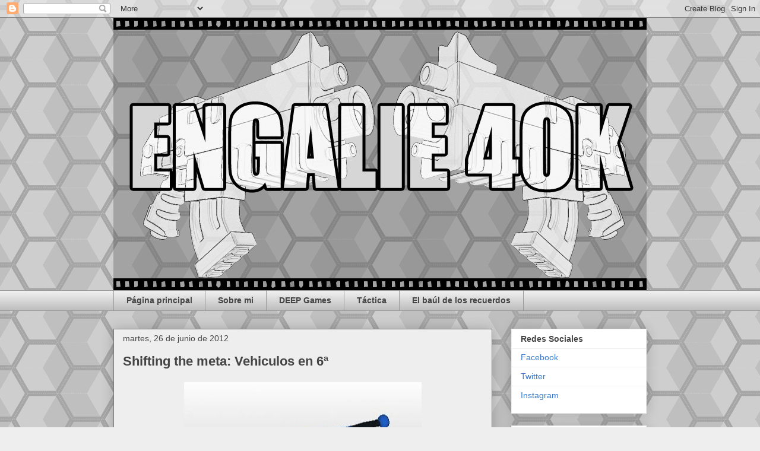

--- FILE ---
content_type: text/html; charset=UTF-8
request_url: http://engalie40k.blogspot.com/2012/06/shifting-meta-vehiculos-en-6.html
body_size: 26720
content:
<!DOCTYPE html>
<html class='v2' dir='ltr' lang='es'>
<head>
<link href='https://www.blogger.com/static/v1/widgets/335934321-css_bundle_v2.css' rel='stylesheet' type='text/css'/>
<meta content='width=1100' name='viewport'/>
<meta content='text/html; charset=UTF-8' http-equiv='Content-Type'/>
<meta content='blogger' name='generator'/>
<link href='http://engalie40k.blogspot.com/favicon.ico' rel='icon' type='image/x-icon'/>
<link href='http://engalie40k.blogspot.com/2012/06/shifting-meta-vehiculos-en-6.html' rel='canonical'/>
<link rel="alternate" type="application/atom+xml" title="Engalie 40k - Atom" href="http://engalie40k.blogspot.com/feeds/posts/default" />
<link rel="alternate" type="application/rss+xml" title="Engalie 40k - RSS" href="http://engalie40k.blogspot.com/feeds/posts/default?alt=rss" />
<link rel="service.post" type="application/atom+xml" title="Engalie 40k - Atom" href="https://www.blogger.com/feeds/8945758396499137602/posts/default" />

<link rel="alternate" type="application/atom+xml" title="Engalie 40k - Atom" href="http://engalie40k.blogspot.com/feeds/5511056011589728203/comments/default" />
<!--Can't find substitution for tag [blog.ieCssRetrofitLinks]-->
<link href='https://blogger.googleusercontent.com/img/b/R29vZ2xl/AVvXsEhcKbFr6cS5W41uCavzljR-PpDdS0vIurg4Og3cvop3NAPZ5gWQUVtvcHwG1VqCVolUd6ARH-HVZ2dRfK1deDkHoSA-fKpJKcktSOrxMSBu2KV5k5GJcHox1nL524EHQN7r09F76qQSlTtl/s400/nerfbat1.jpg' rel='image_src'/>
<meta content='http://engalie40k.blogspot.com/2012/06/shifting-meta-vehiculos-en-6.html' property='og:url'/>
<meta content='Shifting the meta: Vehiculos en 6ª' property='og:title'/>
<meta content='      Hola amigos y amigas de E40k! Estos ultimos dias he estado pensando mucho en el metajuego de Wh40k y como cambiará con la nueva edició...' property='og:description'/>
<meta content='https://blogger.googleusercontent.com/img/b/R29vZ2xl/AVvXsEhcKbFr6cS5W41uCavzljR-PpDdS0vIurg4Og3cvop3NAPZ5gWQUVtvcHwG1VqCVolUd6ARH-HVZ2dRfK1deDkHoSA-fKpJKcktSOrxMSBu2KV5k5GJcHox1nL524EHQN7r09F76qQSlTtl/w1200-h630-p-k-no-nu/nerfbat1.jpg' property='og:image'/>
<title>Engalie 40k: Shifting the meta: Vehiculos en 6ª</title>
<style id='page-skin-1' type='text/css'><!--
/*
-----------------------------------------------
Blogger Template Style
Name:     Awesome Inc.
Designer: Tina Chen
URL:      tinachen.org
----------------------------------------------- */
/* Content
----------------------------------------------- */
body {
font: normal normal 13px Arial, Tahoma, Helvetica, FreeSans, sans-serif;
color: #444444;
background: #eeeeee url(//themes.googleusercontent.com/image?id=0BwVBOzw_-hbMNjUwODUzYTgtM2FlMi00NjA0LWE4ZjEtM2VmNzI3NDE4Zjhm) repeat scroll top center /* Credit: Ollustrator (http://www.istockphoto.com/googleimages.php?id=9505737&platform=blogger) */;
}
html body .content-outer {
min-width: 0;
max-width: 100%;
width: 100%;
}
a:link {
text-decoration: none;
color: #3778cd;
}
a:visited {
text-decoration: none;
color: #4d469c;
}
a:hover {
text-decoration: underline;
color: #3778cd;
}
.body-fauxcolumn-outer .cap-top {
position: absolute;
z-index: 1;
height: 276px;
width: 100%;
background: transparent none repeat-x scroll top left;
_background-image: none;
}
/* Columns
----------------------------------------------- */
.content-inner {
padding: 0;
}
.header-inner .section {
margin: 0 16px;
}
.tabs-inner .section {
margin: 0 16px;
}
.main-inner {
padding-top: 30px;
}
.main-inner .column-center-inner,
.main-inner .column-left-inner,
.main-inner .column-right-inner {
padding: 0 5px;
}
*+html body .main-inner .column-center-inner {
margin-top: -30px;
}
#layout .main-inner .column-center-inner {
margin-top: 0;
}
/* Header
----------------------------------------------- */
.header-outer {
margin: 0 0 0 0;
background: rgba(0, 0, 0, 0) none repeat scroll 0 0;
}
.Header h1 {
font: normal bold 40px Arial, Tahoma, Helvetica, FreeSans, sans-serif;
color: #444444;
text-shadow: 0 0 -1px #000000;
}
.Header h1 a {
color: #444444;
}
.Header .description {
font: normal normal 14px Arial, Tahoma, Helvetica, FreeSans, sans-serif;
color: #444444;
}
.header-inner .Header .titlewrapper,
.header-inner .Header .descriptionwrapper {
padding-left: 0;
padding-right: 0;
margin-bottom: 0;
}
.header-inner .Header .titlewrapper {
padding-top: 22px;
}
/* Tabs
----------------------------------------------- */
.tabs-outer {
overflow: hidden;
position: relative;
background: #eeeeee url(https://www.blogblog.com/1kt/awesomeinc/tabs_gradient_light.png) repeat scroll 0 0;
}
#layout .tabs-outer {
overflow: visible;
}
.tabs-cap-top, .tabs-cap-bottom {
position: absolute;
width: 100%;
border-top: 1px solid #999999;
}
.tabs-cap-bottom {
bottom: 0;
}
.tabs-inner .widget li a {
display: inline-block;
margin: 0;
padding: .6em 1.5em;
font: normal bold 14px Arial, Tahoma, Helvetica, FreeSans, sans-serif;
color: #444444;
border-top: 1px solid #999999;
border-bottom: 1px solid #999999;
border-left: 1px solid #999999;
height: 16px;
line-height: 16px;
}
.tabs-inner .widget li:last-child a {
border-right: 1px solid #999999;
}
.tabs-inner .widget li.selected a, .tabs-inner .widget li a:hover {
background: #666666 url(https://www.blogblog.com/1kt/awesomeinc/tabs_gradient_light.png) repeat-x scroll 0 -100px;
color: #ffffff;
}
/* Headings
----------------------------------------------- */
h2 {
font: normal bold 14px Arial, Tahoma, Helvetica, FreeSans, sans-serif;
color: #444444;
}
/* Widgets
----------------------------------------------- */
.main-inner .section {
margin: 0 27px;
padding: 0;
}
.main-inner .column-left-outer,
.main-inner .column-right-outer {
margin-top: 0;
}
#layout .main-inner .column-left-outer,
#layout .main-inner .column-right-outer {
margin-top: 0;
}
.main-inner .column-left-inner,
.main-inner .column-right-inner {
background: rgba(0, 0, 0, 0) none repeat 0 0;
-moz-box-shadow: 0 0 0 rgba(0, 0, 0, .2);
-webkit-box-shadow: 0 0 0 rgba(0, 0, 0, .2);
-goog-ms-box-shadow: 0 0 0 rgba(0, 0, 0, .2);
box-shadow: 0 0 0 rgba(0, 0, 0, .2);
-moz-border-radius: 0;
-webkit-border-radius: 0;
-goog-ms-border-radius: 0;
border-radius: 0;
}
#layout .main-inner .column-left-inner,
#layout .main-inner .column-right-inner {
margin-top: 0;
}
.sidebar .widget {
font: normal normal 14px Arial, Tahoma, Helvetica, FreeSans, sans-serif;
color: #444444;
}
.sidebar .widget a:link {
color: #3778cd;
}
.sidebar .widget a:visited {
color: #4d469c;
}
.sidebar .widget a:hover {
color: #3778cd;
}
.sidebar .widget h2 {
text-shadow: 0 0 -1px #000000;
}
.main-inner .widget {
background-color: #ffffff;
border: 1px solid #eeeeee;
padding: 0 15px 15px;
margin: 20px -16px;
-moz-box-shadow: 0 0 20px rgba(0, 0, 0, .2);
-webkit-box-shadow: 0 0 20px rgba(0, 0, 0, .2);
-goog-ms-box-shadow: 0 0 20px rgba(0, 0, 0, .2);
box-shadow: 0 0 20px rgba(0, 0, 0, .2);
-moz-border-radius: 0;
-webkit-border-radius: 0;
-goog-ms-border-radius: 0;
border-radius: 0;
}
.main-inner .widget h2 {
margin: 0 -15px;
padding: .6em 15px .5em;
border-bottom: 1px solid rgba(0, 0, 0, 0);
}
.footer-inner .widget h2 {
padding: 0 0 .4em;
border-bottom: 1px solid rgba(0, 0, 0, 0);
}
.main-inner .widget h2 + div, .footer-inner .widget h2 + div {
border-top: 1px solid #eeeeee;
padding-top: 8px;
}
.main-inner .widget .widget-content {
margin: 0 -15px;
padding: 7px 15px 0;
}
.main-inner .widget ul, .main-inner .widget #ArchiveList ul.flat {
margin: -8px -15px 0;
padding: 0;
list-style: none;
}
.main-inner .widget #ArchiveList {
margin: -8px 0 0;
}
.main-inner .widget ul li, .main-inner .widget #ArchiveList ul.flat li {
padding: .5em 15px;
text-indent: 0;
color: #666666;
border-top: 1px solid #eeeeee;
border-bottom: 1px solid rgba(0, 0, 0, 0);
}
.main-inner .widget #ArchiveList ul li {
padding-top: .25em;
padding-bottom: .25em;
}
.main-inner .widget ul li:first-child, .main-inner .widget #ArchiveList ul.flat li:first-child {
border-top: none;
}
.main-inner .widget ul li:last-child, .main-inner .widget #ArchiveList ul.flat li:last-child {
border-bottom: none;
}
.post-body {
position: relative;
}
.main-inner .widget .post-body ul {
padding: 0 2.5em;
margin: .5em 0;
list-style: disc;
}
.main-inner .widget .post-body ul li {
padding: 0.25em 0;
margin-bottom: .25em;
color: #444444;
border: none;
}
.footer-inner .widget ul {
padding: 0;
list-style: none;
}
.widget .zippy {
color: #666666;
}
/* Posts
----------------------------------------------- */
body .main-inner .Blog {
padding: 0;
margin-bottom: 1em;
background-color: transparent;
border: none;
-moz-box-shadow: 0 0 0 rgba(0, 0, 0, 0);
-webkit-box-shadow: 0 0 0 rgba(0, 0, 0, 0);
-goog-ms-box-shadow: 0 0 0 rgba(0, 0, 0, 0);
box-shadow: 0 0 0 rgba(0, 0, 0, 0);
}
.main-inner .section:last-child .Blog:last-child {
padding: 0;
margin-bottom: 1em;
}
.main-inner .widget h2.date-header {
margin: 0 -15px 1px;
padding: 0 0 0 0;
font: normal normal 14px Arial, Tahoma, Helvetica, FreeSans, sans-serif;
color: #444444;
background: transparent none no-repeat scroll top left;
border-top: 0 solid #eeeeee;
border-bottom: 1px solid rgba(0, 0, 0, 0);
-moz-border-radius-topleft: 0;
-moz-border-radius-topright: 0;
-webkit-border-top-left-radius: 0;
-webkit-border-top-right-radius: 0;
border-top-left-radius: 0;
border-top-right-radius: 0;
position: static;
bottom: 100%;
right: 15px;
text-shadow: 0 0 -1px #000000;
}
.main-inner .widget h2.date-header span {
font: normal normal 14px Arial, Tahoma, Helvetica, FreeSans, sans-serif;
display: block;
padding: .5em 15px;
border-left: 0 solid #eeeeee;
border-right: 0 solid #eeeeee;
}
.date-outer {
position: relative;
margin: 30px 0 20px;
padding: 0 15px;
background-color: #eeeeee;
border: 1px solid #777777;
-moz-box-shadow: 0 0 20px rgba(0, 0, 0, .2);
-webkit-box-shadow: 0 0 20px rgba(0, 0, 0, .2);
-goog-ms-box-shadow: 0 0 20px rgba(0, 0, 0, .2);
box-shadow: 0 0 20px rgba(0, 0, 0, .2);
-moz-border-radius: 0;
-webkit-border-radius: 0;
-goog-ms-border-radius: 0;
border-radius: 0;
}
.date-outer:first-child {
margin-top: 0;
}
.date-outer:last-child {
margin-bottom: 20px;
-moz-border-radius-bottomleft: 0;
-moz-border-radius-bottomright: 0;
-webkit-border-bottom-left-radius: 0;
-webkit-border-bottom-right-radius: 0;
-goog-ms-border-bottom-left-radius: 0;
-goog-ms-border-bottom-right-radius: 0;
border-bottom-left-radius: 0;
border-bottom-right-radius: 0;
}
.date-posts {
margin: 0 -15px;
padding: 0 15px;
clear: both;
}
.post-outer, .inline-ad {
border-top: 1px solid #ffffff;
margin: 0 -15px;
padding: 15px 15px;
}
.post-outer {
padding-bottom: 10px;
}
.post-outer:first-child {
padding-top: 0;
border-top: none;
}
.post-outer:last-child, .inline-ad:last-child {
border-bottom: none;
}
.post-body {
position: relative;
}
.post-body img {
padding: 8px;
background: rgba(0, 0, 0, 0);
border: 1px solid rgba(0, 0, 0, 0);
-moz-box-shadow: 0 0 0 rgba(0, 0, 0, .2);
-webkit-box-shadow: 0 0 0 rgba(0, 0, 0, .2);
box-shadow: 0 0 0 rgba(0, 0, 0, .2);
-moz-border-radius: 0;
-webkit-border-radius: 0;
border-radius: 0;
}
h3.post-title, h4 {
font: normal bold 22px Arial, Tahoma, Helvetica, FreeSans, sans-serif;
color: #444444;
}
h3.post-title a {
font: normal bold 22px Arial, Tahoma, Helvetica, FreeSans, sans-serif;
color: #444444;
}
h3.post-title a:hover {
color: #3778cd;
text-decoration: underline;
}
.post-header {
margin: 0 0 1em;
}
.post-body {
line-height: 1.4;
}
.post-outer h2 {
color: #444444;
}
.post-footer {
margin: 1.5em 0 0;
}
#blog-pager {
padding: 15px;
font-size: 120%;
background-color: #ffffff;
border: 1px solid #eeeeee;
-moz-box-shadow: 0 0 20px rgba(0, 0, 0, .2);
-webkit-box-shadow: 0 0 20px rgba(0, 0, 0, .2);
-goog-ms-box-shadow: 0 0 20px rgba(0, 0, 0, .2);
box-shadow: 0 0 20px rgba(0, 0, 0, .2);
-moz-border-radius: 0;
-webkit-border-radius: 0;
-goog-ms-border-radius: 0;
border-radius: 0;
-moz-border-radius-topleft: 0;
-moz-border-radius-topright: 0;
-webkit-border-top-left-radius: 0;
-webkit-border-top-right-radius: 0;
-goog-ms-border-top-left-radius: 0;
-goog-ms-border-top-right-radius: 0;
border-top-left-radius: 0;
border-top-right-radius-topright: 0;
margin-top: 1em;
}
.blog-feeds, .post-feeds {
margin: 1em 0;
text-align: center;
color: #444444;
}
.blog-feeds a, .post-feeds a {
color: #3778cd;
}
.blog-feeds a:visited, .post-feeds a:visited {
color: #4d469c;
}
.blog-feeds a:hover, .post-feeds a:hover {
color: #3778cd;
}
.post-outer .comments {
margin-top: 2em;
}
/* Comments
----------------------------------------------- */
.comments .comments-content .icon.blog-author {
background-repeat: no-repeat;
background-image: url([data-uri]);
}
.comments .comments-content .loadmore a {
border-top: 1px solid #999999;
border-bottom: 1px solid #999999;
}
.comments .continue {
border-top: 2px solid #999999;
}
/* Footer
----------------------------------------------- */
.footer-outer {
margin: -20px 0 -1px;
padding: 20px 0 0;
color: #444444;
overflow: hidden;
}
.footer-fauxborder-left {
border-top: 1px solid #eeeeee;
background: #ffffff none repeat scroll 0 0;
-moz-box-shadow: 0 0 20px rgba(0, 0, 0, .2);
-webkit-box-shadow: 0 0 20px rgba(0, 0, 0, .2);
-goog-ms-box-shadow: 0 0 20px rgba(0, 0, 0, .2);
box-shadow: 0 0 20px rgba(0, 0, 0, .2);
margin: 0 -20px;
}
/* Mobile
----------------------------------------------- */
body.mobile {
background-size: auto;
}
.mobile .body-fauxcolumn-outer {
background: transparent none repeat scroll top left;
}
*+html body.mobile .main-inner .column-center-inner {
margin-top: 0;
}
.mobile .main-inner .widget {
padding: 0 0 15px;
}
.mobile .main-inner .widget h2 + div,
.mobile .footer-inner .widget h2 + div {
border-top: none;
padding-top: 0;
}
.mobile .footer-inner .widget h2 {
padding: 0.5em 0;
border-bottom: none;
}
.mobile .main-inner .widget .widget-content {
margin: 0;
padding: 7px 0 0;
}
.mobile .main-inner .widget ul,
.mobile .main-inner .widget #ArchiveList ul.flat {
margin: 0 -15px 0;
}
.mobile .main-inner .widget h2.date-header {
right: 0;
}
.mobile .date-header span {
padding: 0.4em 0;
}
.mobile .date-outer:first-child {
margin-bottom: 0;
border: 1px solid #777777;
-moz-border-radius-topleft: 0;
-moz-border-radius-topright: 0;
-webkit-border-top-left-radius: 0;
-webkit-border-top-right-radius: 0;
-goog-ms-border-top-left-radius: 0;
-goog-ms-border-top-right-radius: 0;
border-top-left-radius: 0;
border-top-right-radius: 0;
}
.mobile .date-outer {
border-color: #777777;
border-width: 0 1px 1px;
}
.mobile .date-outer:last-child {
margin-bottom: 0;
}
.mobile .main-inner {
padding: 0;
}
.mobile .header-inner .section {
margin: 0;
}
.mobile .post-outer, .mobile .inline-ad {
padding: 5px 0;
}
.mobile .tabs-inner .section {
margin: 0 10px;
}
.mobile .main-inner .widget h2 {
margin: 0;
padding: 0;
}
.mobile .main-inner .widget h2.date-header span {
padding: 0;
}
.mobile .main-inner .widget .widget-content {
margin: 0;
padding: 7px 0 0;
}
.mobile #blog-pager {
border: 1px solid transparent;
background: #ffffff none repeat scroll 0 0;
}
.mobile .main-inner .column-left-inner,
.mobile .main-inner .column-right-inner {
background: rgba(0, 0, 0, 0) none repeat 0 0;
-moz-box-shadow: none;
-webkit-box-shadow: none;
-goog-ms-box-shadow: none;
box-shadow: none;
}
.mobile .date-posts {
margin: 0;
padding: 0;
}
.mobile .footer-fauxborder-left {
margin: 0;
border-top: inherit;
}
.mobile .main-inner .section:last-child .Blog:last-child {
margin-bottom: 0;
}
.mobile-index-contents {
color: #444444;
}
.mobile .mobile-link-button {
background: #3778cd url(https://www.blogblog.com/1kt/awesomeinc/tabs_gradient_light.png) repeat scroll 0 0;
}
.mobile-link-button a:link, .mobile-link-button a:visited {
color: #ffffff;
}
.mobile .tabs-inner .PageList .widget-content {
background: transparent;
border-top: 1px solid;
border-color: #999999;
color: #444444;
}
.mobile .tabs-inner .PageList .widget-content .pagelist-arrow {
border-left: 1px solid #999999;
}

--></style>
<style id='template-skin-1' type='text/css'><!--
body {
min-width: 930px;
}
.content-outer, .content-fauxcolumn-outer, .region-inner {
min-width: 930px;
max-width: 930px;
_width: 930px;
}
.main-inner .columns {
padding-left: 0px;
padding-right: 260px;
}
.main-inner .fauxcolumn-center-outer {
left: 0px;
right: 260px;
/* IE6 does not respect left and right together */
_width: expression(this.parentNode.offsetWidth -
parseInt("0px") -
parseInt("260px") + 'px');
}
.main-inner .fauxcolumn-left-outer {
width: 0px;
}
.main-inner .fauxcolumn-right-outer {
width: 260px;
}
.main-inner .column-left-outer {
width: 0px;
right: 100%;
margin-left: -0px;
}
.main-inner .column-right-outer {
width: 260px;
margin-right: -260px;
}
#layout {
min-width: 0;
}
#layout .content-outer {
min-width: 0;
width: 800px;
}
#layout .region-inner {
min-width: 0;
width: auto;
}
body#layout div.add_widget {
padding: 8px;
}
body#layout div.add_widget a {
margin-left: 32px;
}
--></style>
<style>
    body {background-image:url(\/\/themes.googleusercontent.com\/image?id=0BwVBOzw_-hbMNjUwODUzYTgtM2FlMi00NjA0LWE4ZjEtM2VmNzI3NDE4Zjhm);}
    
@media (max-width: 200px) { body {background-image:url(\/\/themes.googleusercontent.com\/image?id=0BwVBOzw_-hbMNjUwODUzYTgtM2FlMi00NjA0LWE4ZjEtM2VmNzI3NDE4Zjhm&options=w200);}}
@media (max-width: 400px) and (min-width: 201px) { body {background-image:url(\/\/themes.googleusercontent.com\/image?id=0BwVBOzw_-hbMNjUwODUzYTgtM2FlMi00NjA0LWE4ZjEtM2VmNzI3NDE4Zjhm&options=w400);}}
@media (max-width: 800px) and (min-width: 401px) { body {background-image:url(\/\/themes.googleusercontent.com\/image?id=0BwVBOzw_-hbMNjUwODUzYTgtM2FlMi00NjA0LWE4ZjEtM2VmNzI3NDE4Zjhm&options=w800);}}
@media (max-width: 1200px) and (min-width: 801px) { body {background-image:url(\/\/themes.googleusercontent.com\/image?id=0BwVBOzw_-hbMNjUwODUzYTgtM2FlMi00NjA0LWE4ZjEtM2VmNzI3NDE4Zjhm&options=w1200);}}
/* Last tag covers anything over one higher than the previous max-size cap. */
@media (min-width: 1201px) { body {background-image:url(\/\/themes.googleusercontent.com\/image?id=0BwVBOzw_-hbMNjUwODUzYTgtM2FlMi00NjA0LWE4ZjEtM2VmNzI3NDE4Zjhm&options=w1600);}}
  </style>
<link href='https://www.blogger.com/dyn-css/authorization.css?targetBlogID=8945758396499137602&amp;zx=9d9e8385-2ce1-4404-b86f-db00d8b98133' media='none' onload='if(media!=&#39;all&#39;)media=&#39;all&#39;' rel='stylesheet'/><noscript><link href='https://www.blogger.com/dyn-css/authorization.css?targetBlogID=8945758396499137602&amp;zx=9d9e8385-2ce1-4404-b86f-db00d8b98133' rel='stylesheet'/></noscript>
<meta name='google-adsense-platform-account' content='ca-host-pub-1556223355139109'/>
<meta name='google-adsense-platform-domain' content='blogspot.com'/>

<!-- data-ad-client=ca-pub-2504476153780266 -->

</head>
<body class='loading variant-light'>
<div class='navbar section' id='navbar' name='Barra de navegación'><div class='widget Navbar' data-version='1' id='Navbar1'><script type="text/javascript">
    function setAttributeOnload(object, attribute, val) {
      if(window.addEventListener) {
        window.addEventListener('load',
          function(){ object[attribute] = val; }, false);
      } else {
        window.attachEvent('onload', function(){ object[attribute] = val; });
      }
    }
  </script>
<div id="navbar-iframe-container"></div>
<script type="text/javascript" src="https://apis.google.com/js/platform.js"></script>
<script type="text/javascript">
      gapi.load("gapi.iframes:gapi.iframes.style.bubble", function() {
        if (gapi.iframes && gapi.iframes.getContext) {
          gapi.iframes.getContext().openChild({
              url: 'https://www.blogger.com/navbar/8945758396499137602?po\x3d5511056011589728203\x26origin\x3dhttp://engalie40k.blogspot.com',
              where: document.getElementById("navbar-iframe-container"),
              id: "navbar-iframe"
          });
        }
      });
    </script><script type="text/javascript">
(function() {
var script = document.createElement('script');
script.type = 'text/javascript';
script.src = '//pagead2.googlesyndication.com/pagead/js/google_top_exp.js';
var head = document.getElementsByTagName('head')[0];
if (head) {
head.appendChild(script);
}})();
</script>
</div></div>
<div class='body-fauxcolumns'>
<div class='fauxcolumn-outer body-fauxcolumn-outer'>
<div class='cap-top'>
<div class='cap-left'></div>
<div class='cap-right'></div>
</div>
<div class='fauxborder-left'>
<div class='fauxborder-right'></div>
<div class='fauxcolumn-inner'>
</div>
</div>
<div class='cap-bottom'>
<div class='cap-left'></div>
<div class='cap-right'></div>
</div>
</div>
</div>
<div class='content'>
<div class='content-fauxcolumns'>
<div class='fauxcolumn-outer content-fauxcolumn-outer'>
<div class='cap-top'>
<div class='cap-left'></div>
<div class='cap-right'></div>
</div>
<div class='fauxborder-left'>
<div class='fauxborder-right'></div>
<div class='fauxcolumn-inner'>
</div>
</div>
<div class='cap-bottom'>
<div class='cap-left'></div>
<div class='cap-right'></div>
</div>
</div>
</div>
<div class='content-outer'>
<div class='content-cap-top cap-top'>
<div class='cap-left'></div>
<div class='cap-right'></div>
</div>
<div class='fauxborder-left content-fauxborder-left'>
<div class='fauxborder-right content-fauxborder-right'></div>
<div class='content-inner'>
<header>
<div class='header-outer'>
<div class='header-cap-top cap-top'>
<div class='cap-left'></div>
<div class='cap-right'></div>
</div>
<div class='fauxborder-left header-fauxborder-left'>
<div class='fauxborder-right header-fauxborder-right'></div>
<div class='region-inner header-inner'>
<div class='header section' id='header' name='Cabecera'><div class='widget Header' data-version='1' id='Header1'>
<div id='header-inner'>
<a href='http://engalie40k.blogspot.com/' style='display: block'>
<img alt='Engalie 40k' height='459px; ' id='Header1_headerimg' src='https://blogger.googleusercontent.com/img/b/R29vZ2xl/AVvXsEiAgRZHyd0F-nkaJF2Nqb5dCo6QK4GRkhyq9mqxvkO84HjyEpQ0rV_xe7aXUebZR4uOa61mBDbc-guKBINQzHWb2OFC4CRoZTWRS8wu5UpblgaeI-FGlaKkgzBWyXE0qY5urXgaK2MyBxey/s1600/engalie-6.png' style='display: block' width='898px; '/>
</a>
</div>
</div></div>
</div>
</div>
<div class='header-cap-bottom cap-bottom'>
<div class='cap-left'></div>
<div class='cap-right'></div>
</div>
</div>
</header>
<div class='tabs-outer'>
<div class='tabs-cap-top cap-top'>
<div class='cap-left'></div>
<div class='cap-right'></div>
</div>
<div class='fauxborder-left tabs-fauxborder-left'>
<div class='fauxborder-right tabs-fauxborder-right'></div>
<div class='region-inner tabs-inner'>
<div class='tabs section' id='crosscol' name='Multicolumnas'><div class='widget PageList' data-version='1' id='PageList1'>
<div class='widget-content'>
<ul>
<li>
<a href='http://engalie40k.blogspot.com/'>Página principal</a>
</li>
<li>
<a href='http://engalie40k.blogspot.com/p/sobre-mi.html'>Sobre mi</a>
</li>
<li>
<a href='http://engalie40k.blogspot.com/p/deep-games.html'>DEEP Games</a>
</li>
<li>
<a href='http://engalie40k.blogspot.com/p/tactica.html'>Táctica</a>
</li>
<li>
<a href='http://engalie40k.blogspot.com/p/blog-page.html'>El baúl de los recuerdos</a>
</li>
</ul>
<div class='clear'></div>
</div>
</div></div>
<div class='tabs no-items section' id='crosscol-overflow' name='Cross-Column 2'></div>
</div>
</div>
<div class='tabs-cap-bottom cap-bottom'>
<div class='cap-left'></div>
<div class='cap-right'></div>
</div>
</div>
<div class='main-outer'>
<div class='main-cap-top cap-top'>
<div class='cap-left'></div>
<div class='cap-right'></div>
</div>
<div class='fauxborder-left main-fauxborder-left'>
<div class='fauxborder-right main-fauxborder-right'></div>
<div class='region-inner main-inner'>
<div class='columns fauxcolumns'>
<div class='fauxcolumn-outer fauxcolumn-center-outer'>
<div class='cap-top'>
<div class='cap-left'></div>
<div class='cap-right'></div>
</div>
<div class='fauxborder-left'>
<div class='fauxborder-right'></div>
<div class='fauxcolumn-inner'>
</div>
</div>
<div class='cap-bottom'>
<div class='cap-left'></div>
<div class='cap-right'></div>
</div>
</div>
<div class='fauxcolumn-outer fauxcolumn-left-outer'>
<div class='cap-top'>
<div class='cap-left'></div>
<div class='cap-right'></div>
</div>
<div class='fauxborder-left'>
<div class='fauxborder-right'></div>
<div class='fauxcolumn-inner'>
</div>
</div>
<div class='cap-bottom'>
<div class='cap-left'></div>
<div class='cap-right'></div>
</div>
</div>
<div class='fauxcolumn-outer fauxcolumn-right-outer'>
<div class='cap-top'>
<div class='cap-left'></div>
<div class='cap-right'></div>
</div>
<div class='fauxborder-left'>
<div class='fauxborder-right'></div>
<div class='fauxcolumn-inner'>
</div>
</div>
<div class='cap-bottom'>
<div class='cap-left'></div>
<div class='cap-right'></div>
</div>
</div>
<!-- corrects IE6 width calculation -->
<div class='columns-inner'>
<div class='column-center-outer'>
<div class='column-center-inner'>
<div class='main section' id='main' name='Principal'><div class='widget Blog' data-version='1' id='Blog1'>
<div class='blog-posts hfeed'>

          <div class="date-outer">
        
<h2 class='date-header'><span>martes, 26 de junio de 2012</span></h2>

          <div class="date-posts">
        
<div class='post-outer'>
<div class='post hentry uncustomized-post-template' itemprop='blogPost' itemscope='itemscope' itemtype='http://schema.org/BlogPosting'>
<meta content='https://blogger.googleusercontent.com/img/b/R29vZ2xl/AVvXsEhcKbFr6cS5W41uCavzljR-PpDdS0vIurg4Og3cvop3NAPZ5gWQUVtvcHwG1VqCVolUd6ARH-HVZ2dRfK1deDkHoSA-fKpJKcktSOrxMSBu2KV5k5GJcHox1nL524EHQN7r09F76qQSlTtl/s400/nerfbat1.jpg' itemprop='image_url'/>
<meta content='8945758396499137602' itemprop='blogId'/>
<meta content='5511056011589728203' itemprop='postId'/>
<a name='5511056011589728203'></a>
<h3 class='post-title entry-title' itemprop='name'>
Shifting the meta: Vehiculos en 6ª
</h3>
<div class='post-header'>
<div class='post-header-line-1'></div>
</div>
<div class='post-body entry-content' id='post-body-5511056011589728203' itemprop='description articleBody'>
<div class="separator" style="clear: both; text-align: center;">
<a href="https://blogger.googleusercontent.com/img/b/R29vZ2xl/AVvXsEhcKbFr6cS5W41uCavzljR-PpDdS0vIurg4Og3cvop3NAPZ5gWQUVtvcHwG1VqCVolUd6ARH-HVZ2dRfK1deDkHoSA-fKpJKcktSOrxMSBu2KV5k5GJcHox1nL524EHQN7r09F76qQSlTtl/s1600/nerfbat1.jpg" imageanchor="1" style="margin-left: 1em; margin-right: 1em;"><img border="0" height="238" src="https://blogger.googleusercontent.com/img/b/R29vZ2xl/AVvXsEhcKbFr6cS5W41uCavzljR-PpDdS0vIurg4Og3cvop3NAPZ5gWQUVtvcHwG1VqCVolUd6ARH-HVZ2dRfK1deDkHoSA-fKpJKcktSOrxMSBu2KV5k5GJcHox1nL524EHQN7r09F76qQSlTtl/s400/nerfbat1.jpg" width="400" /></a></div>
<br />
<br />
<br />
<br />
Hola amigos y amigas de E40k! Estos ultimos dias he estado pensando mucho en el metajuego de Wh40k y como cambiará con la nueva edición. Aún sabemos poco sobre ella, aunque los detalles mas importantes ya los conocemos. Hablemos por ejemplo del rey del swing de 5ª: Los vehículos.<br />
<br />
Lo principal y mas importante a mi parecer es el cambio en el sistema de vehiculos, a mi parecer totalmente acertado y absolutamente necesario. &#191;Porque? porque en 5ª los vehiculos (y en especial los transportes) son bastiones inexpugnables. (Que ganas de decir "eran"!) Como sabeis, esto se debia principalmente a la tabla de daños, movilidad y interacción con el cuerpo a cuerpo.<br />
<br />
En 5ª, para matar (o quitar una herida) a una miniatura de infanteria tienes que impactar, herir y que esta falle su salvación (si la tiene). Sin embargo para vehiculos, tienes que impactar, penetrar blindaje, que falle su salvación (si la tiene) y ademas sacar 5+ en la tabla de daños de vehiculos.<br />
<br />
<a name="more"></a><br />
La diferencia es mas que obvia. Los vehiculos tienen un filtro mas, y no un filtro que se pase facilmente, &#161;sino uno de 5+! que barbaridad... si lo ves desde este enfoque es mas que obvio el rumbo que ha tomado el juego competitivo. Porque voy a hacer listas híbridas o de infanteria cuando una lista mecanizada es mucho mas movil y mucho mas resistente. Para que quiero tener tropas especialistas en cuerpo a cuerpo si con un par de dedos de frente puedo rechazar cualquier amenaza cuerpo a cuerpo solo moviendo 16cm y haciendo que me impacten a 6+, tras lo cual sigo disparando a lo que quiere asaltarme. Y aunque consiga echar abajo un vehículo, poniendonos en lo mejor, dos, se quedará vendido frente a mi linea de disparo. Enhorabuena, has roto dos psirazor de 55p. Yo ahora te voy a fusilar a tu superunidad cuerpo a cuerpo que se ha quedado al aire. &#191;compensa? obviamente no.<br />
<br />
Ahora esto parece que se ha arreglado con los Hull Points, el cambio en la tabla de daños y el cambio de función de los superficiales. <br />
<br />
&#191;Que son los hullpoints? básicamente son heridas para vehiculos, lo que hace que se equiparen mas a las criaturas monstruosas en cuento a resistencia. &#191;Porque? Porque ahora si consigues pasar la tabla de daños, quitas un hull point, cuando llegue a 0; destruido. Y ale, se acabó el filtro extra. Si, la tabla de daños sigue estando, aunque para compensar es mas dificil de sobrepasar. 1 y 2 acobardado, 3 aturdido, 4 y 5 inmovilizado y armamento destruido y 6 explota. Esto sumado a que ya no hay tabla de daños para superficiales da como resultado que es mucho mas dificil matar un vehiculo de un solo tiro afortunado, pero nos quita de esos razorback de 55p que sobreviven 32 tiros de lanza oscura porque solo sacas aturdido, aturdido, acobardado, inmovilizado, aturdido, aturdido.<br />
<br />
<a href="https://blogger.googleusercontent.com/img/b/R29vZ2xl/AVvXsEgZzIONOxlhf4odB4p3FlqZ6PHVYIahdTp5NoiBHZ4BMIViPHpg_l32bWg8szHQtwAZogcJZdh6J-hyp8oZVCzOC7Hp7k2IAkc0VTr56fTW0qaEHNQj46L7rXjJWGX4wtY_JS6KMWz6_APB/s1600/sink+car.jpg"><img border="0" src="https://blogger.googleusercontent.com/img/b/R29vZ2xl/AVvXsEgZzIONOxlhf4odB4p3FlqZ6PHVYIahdTp5NoiBHZ4BMIViPHpg_l32bWg8szHQtwAZogcJZdh6J-hyp8oZVCzOC7Hp7k2IAkc0VTr56fTW0qaEHNQj46L7rXjJWGX4wtY_JS6KMWz6_APB/s400/sink+car.jpg" /></a><br />
<br />
<br />
En resumen, los vehículos van a tener una durabilidad intermedia, en vez de el todo o nada que eran en 5ª edición.<br />
<br />
Ademas, el FP de las armas ahora interacciona de forma distinta a 5ª, para quien no lo sepa:<br />
FP1: +2 en la tabla de daños<br />
FP2: +1 en la tabla de daños<br />
FP3 hasta FP-: Tabla de daños normal<br />
<br />
<div>
Esto, si lo extrapolamos a la tabla de daños de 5ª, significa que FP2 y FP1 van a seguir siendo igual de efectivas que en 5ª en lo que a matar un vehiculo de un tiro respecta, sin embargo armas de FP3 en adelante van a tener un -1, quedandose FP- como estaba. O dicho de otra manera si nos metemos en la mentalidad de la nueva edición; Las armas AV de FP2 son muchisimo mas efectivas que las armas de FP3 en adelante.</div>
<div>
De repente, los Eldar Oscuros se han convertido en el ejército con mas potencial antivehiculos del juego, ya que su arma antivehiculos estándar es F8 FP2 y tienen acceso a granadas y blásteres de disrupción, que quitan hull points a 2+. &#191;Mola eh?<br />
<br />
Ademas, otro cambio importantisimo es la interacción de los vehiculos con el cuerpo a cuerpo. Ahora un vehiculo estacionario cuenta como WS0 (impacto automático) y un vehiculo que se mueve cuenta como WS1 (impacto a 3+). esto es ENORME respecto a la edición anterior, en la que necesitabamos 4+ o 6+ para impactar a vehiculos. Sumale los hull points y la capacidad de cargar 2D6 (hasta 30cm), repitiendo un dado las unidades veloces, y de repente una horda de hormagantes con glándulas de adrenalina da miedete a cualquier párking con posterior de 10. &#191;Que hará esto? Volverá a traer la infanteria y mas concretamente a los ejércitos de asalto a la mesa.<br />
<br />
En resumen, a falta de ver todos los pormenores de las reglas de vehiculos, creo que 6ª ha dado un paso en la buena dirección con ellos. Ahora un vehiculo es tan resistente como una criatura monstruosa, compensando su menor precio con la posibilidad de destruirlo/dejarlo inútil con un solo tiro, cosa que no le ocurren a las monstruosas.<br />
<br />
<br />
<br />
<br />
<a href="https://blogger.googleusercontent.com/img/b/R29vZ2xl/AVvXsEhLcEBmWGKtbfaYBKOPjKeo_Tct93PdTCTieYJX7qJs7BbTnB-mRpZLH38FACUNIs2870S0k0tHgf1fzkENl_zd23ltPx_clwb7CJ-AfYC2lGMHrNmthTGLFQoLCSQXa5N1bl_joFcCl6tP/s1600/gk-razroback-600x450.jpg"><img border="0" src="https://blogger.googleusercontent.com/img/b/R29vZ2xl/AVvXsEhLcEBmWGKtbfaYBKOPjKeo_Tct93PdTCTieYJX7qJs7BbTnB-mRpZLH38FACUNIs2870S0k0tHgf1fzkENl_zd23ltPx_clwb7CJ-AfYC2lGMHrNmthTGLFQoLCSQXa5N1bl_joFcCl6tP/s400/gk-razroback-600x450.jpg" /></a><br />
<br />
&#191;Serán los vehiculos inútiles entonces? En absoluto. Simplemente su eficacia se verá reflejada en su precio en puntos, cosa que no pasaba antes. Por ejemplo; ahora SI se justifica que un psirazor cueste 55p y un arca fantasma 115. &#191;Porque?<br />
<br />
-El Psirazor tiene 3 hull points, el arca fantasma 4<br />
-La fortaleza del psirazor no puede evitar que le quiten hull points, porque se hace en el turno siguiente. El metal viviente si, ya que puede ignorar la mitad de los resultados de la tabla en el mismo momento que se los hacen,.<br />
-Si el psirazor falla la fortaleza (peligros de la disformidad), sufre un superficial, que le quita otro hull point. El arca fantasma si falla metal viviente, no pasa nada.<br />
-Las andanadas Gauss del arca fantasma disparan 12 tiros gauss a 30cm. Os recuerdo que cada 6 para penetrar blindaje es un superficial independientemente del blindaje, lo que en 6ª es un hull point menos.<br />
-El arca fantasma es descubierta, lo que permite a su tripulación de guerreros necrones disparar sus rifles gauss (que con la nueva regla de fuego rapido disparan un tiro a 60 y dos a 30 aunque se muevan) a un objetivo distinto. &#191;Conclusión? el arca fantasma en 6ª desmecaniza mucho, mucho mejor que un psirazor.<br />
-Eso por no hablar de la diferencia en blindaje (11 vs 13) y la capacidad de transporte (6 vs 10)<br />
<br />
Hablando del otro punto a favor de los vehiculos en 5ª; la movilidad, vemos que en 6ª los vehículos estándar solo van a poder mover 15cm en la fase de movimiento, frente a los 30cm de 5ª. Sin embargo si lo desean pueden realizar un movimiento "flat out" en la fase de disparo, moviendose otros 15cm, pero... &#161;ojo al dato! si mueven en la fase de disparo, no van a poder disparar ni desembarcar tropas. No se como interaccionará esta regla con los vehiculos rapidos, pero supongo que en vez de 15 podrán mover 30 en la fase de movimiento, aunque eso son especulaciones mias.<br />
<br />
En mi opinión, y a la espera de leer las reglas integramente, estos cambios me parecen positivos en todos los aspectos. &#191;Que los vehiculos van a perder fuerza? &#161;Pues claro que la van a perder! &#161;y menos mal! porque nadie discutirá conmigo que su valor en puntos no coincidia ni de coña con su rendimiento sobre el tablero. Me da la impresión que ahora si estarán equilibrados y su rendimiento coincidirá con su valor en puntos (por supuesto, unos mas que otros) Me alegra saber que esperpentos como el de la<a href="http://engalie40k.blogspot.com.es/2012/05/resultado-tda-2012.html"> partida contra Eldar del TDA</a> no volverán a suceder en 6ª.<br />
<br />
<br />
<span style="background-color: white;"><br /></span></div>
<div style='clear: both;'></div>
</div>
<div class='post-footer'>
<div class='post-footer-line post-footer-line-1'>
<span class='post-author vcard'>
Publicado por
<span class='fn' itemprop='author' itemscope='itemscope' itemtype='http://schema.org/Person'>
<meta content='https://www.blogger.com/profile/17884801885876448801' itemprop='url'/>
<a class='g-profile' href='https://www.blogger.com/profile/17884801885876448801' rel='author' title='author profile'>
<span itemprop='name'>BizarreShowbiz</span>
</a>
</span>
</span>
<span class='post-timestamp'>
en
<meta content='http://engalie40k.blogspot.com/2012/06/shifting-meta-vehiculos-en-6.html' itemprop='url'/>
<a class='timestamp-link' href='http://engalie40k.blogspot.com/2012/06/shifting-meta-vehiculos-en-6.html' rel='bookmark' title='permanent link'><abbr class='published' itemprop='datePublished' title='2012-06-26T19:46:00+02:00'>6/26/2012 07:46:00 p.&#8239;m.</abbr></a>
</span>
<span class='post-comment-link'>
</span>
<span class='post-icons'>
<span class='item-control blog-admin pid-1885902511'>
<a href='https://www.blogger.com/post-edit.g?blogID=8945758396499137602&postID=5511056011589728203&from=pencil' title='Editar entrada'>
<img alt='' class='icon-action' height='18' src='https://resources.blogblog.com/img/icon18_edit_allbkg.gif' width='18'/>
</a>
</span>
</span>
<div class='post-share-buttons goog-inline-block'>
<a class='goog-inline-block share-button sb-email' href='https://www.blogger.com/share-post.g?blogID=8945758396499137602&postID=5511056011589728203&target=email' target='_blank' title='Enviar por correo electrónico'><span class='share-button-link-text'>Enviar por correo electrónico</span></a><a class='goog-inline-block share-button sb-blog' href='https://www.blogger.com/share-post.g?blogID=8945758396499137602&postID=5511056011589728203&target=blog' onclick='window.open(this.href, "_blank", "height=270,width=475"); return false;' target='_blank' title='Escribe un blog'><span class='share-button-link-text'>Escribe un blog</span></a><a class='goog-inline-block share-button sb-twitter' href='https://www.blogger.com/share-post.g?blogID=8945758396499137602&postID=5511056011589728203&target=twitter' target='_blank' title='Compartir en X'><span class='share-button-link-text'>Compartir en X</span></a><a class='goog-inline-block share-button sb-facebook' href='https://www.blogger.com/share-post.g?blogID=8945758396499137602&postID=5511056011589728203&target=facebook' onclick='window.open(this.href, "_blank", "height=430,width=640"); return false;' target='_blank' title='Compartir con Facebook'><span class='share-button-link-text'>Compartir con Facebook</span></a><a class='goog-inline-block share-button sb-pinterest' href='https://www.blogger.com/share-post.g?blogID=8945758396499137602&postID=5511056011589728203&target=pinterest' target='_blank' title='Compartir en Pinterest'><span class='share-button-link-text'>Compartir en Pinterest</span></a>
</div>
</div>
<div class='post-footer-line post-footer-line-2'>
<span class='post-labels'>
Etiquetas:
<a href='http://engalie40k.blogspot.com/search/label/6%C2%AA%20Edicion' rel='tag'>6ª Edicion</a>
</span>
</div>
<div class='post-footer-line post-footer-line-3'>
<span class='post-location'>
</span>
</div>
</div>
</div>
<div class='comments' id='comments'>
<a name='comments'></a>
<h4>14 comentarios:</h4>
<div class='comments-content'>
<script async='async' src='' type='text/javascript'></script>
<script type='text/javascript'>
    (function() {
      var items = null;
      var msgs = null;
      var config = {};

// <![CDATA[
      var cursor = null;
      if (items && items.length > 0) {
        cursor = parseInt(items[items.length - 1].timestamp) + 1;
      }

      var bodyFromEntry = function(entry) {
        var text = (entry &&
                    ((entry.content && entry.content.$t) ||
                     (entry.summary && entry.summary.$t))) ||
            '';
        if (entry && entry.gd$extendedProperty) {
          for (var k in entry.gd$extendedProperty) {
            if (entry.gd$extendedProperty[k].name == 'blogger.contentRemoved') {
              return '<span class="deleted-comment">' + text + '</span>';
            }
          }
        }
        return text;
      }

      var parse = function(data) {
        cursor = null;
        var comments = [];
        if (data && data.feed && data.feed.entry) {
          for (var i = 0, entry; entry = data.feed.entry[i]; i++) {
            var comment = {};
            // comment ID, parsed out of the original id format
            var id = /blog-(\d+).post-(\d+)/.exec(entry.id.$t);
            comment.id = id ? id[2] : null;
            comment.body = bodyFromEntry(entry);
            comment.timestamp = Date.parse(entry.published.$t) + '';
            if (entry.author && entry.author.constructor === Array) {
              var auth = entry.author[0];
              if (auth) {
                comment.author = {
                  name: (auth.name ? auth.name.$t : undefined),
                  profileUrl: (auth.uri ? auth.uri.$t : undefined),
                  avatarUrl: (auth.gd$image ? auth.gd$image.src : undefined)
                };
              }
            }
            if (entry.link) {
              if (entry.link[2]) {
                comment.link = comment.permalink = entry.link[2].href;
              }
              if (entry.link[3]) {
                var pid = /.*comments\/default\/(\d+)\?.*/.exec(entry.link[3].href);
                if (pid && pid[1]) {
                  comment.parentId = pid[1];
                }
              }
            }
            comment.deleteclass = 'item-control blog-admin';
            if (entry.gd$extendedProperty) {
              for (var k in entry.gd$extendedProperty) {
                if (entry.gd$extendedProperty[k].name == 'blogger.itemClass') {
                  comment.deleteclass += ' ' + entry.gd$extendedProperty[k].value;
                } else if (entry.gd$extendedProperty[k].name == 'blogger.displayTime') {
                  comment.displayTime = entry.gd$extendedProperty[k].value;
                }
              }
            }
            comments.push(comment);
          }
        }
        return comments;
      };

      var paginator = function(callback) {
        if (hasMore()) {
          var url = config.feed + '?alt=json&v=2&orderby=published&reverse=false&max-results=50';
          if (cursor) {
            url += '&published-min=' + new Date(cursor).toISOString();
          }
          window.bloggercomments = function(data) {
            var parsed = parse(data);
            cursor = parsed.length < 50 ? null
                : parseInt(parsed[parsed.length - 1].timestamp) + 1
            callback(parsed);
            window.bloggercomments = null;
          }
          url += '&callback=bloggercomments';
          var script = document.createElement('script');
          script.type = 'text/javascript';
          script.src = url;
          document.getElementsByTagName('head')[0].appendChild(script);
        }
      };
      var hasMore = function() {
        return !!cursor;
      };
      var getMeta = function(key, comment) {
        if ('iswriter' == key) {
          var matches = !!comment.author
              && comment.author.name == config.authorName
              && comment.author.profileUrl == config.authorUrl;
          return matches ? 'true' : '';
        } else if ('deletelink' == key) {
          return config.baseUri + '/comment/delete/'
               + config.blogId + '/' + comment.id;
        } else if ('deleteclass' == key) {
          return comment.deleteclass;
        }
        return '';
      };

      var replybox = null;
      var replyUrlParts = null;
      var replyParent = undefined;

      var onReply = function(commentId, domId) {
        if (replybox == null) {
          // lazily cache replybox, and adjust to suit this style:
          replybox = document.getElementById('comment-editor');
          if (replybox != null) {
            replybox.height = '250px';
            replybox.style.display = 'block';
            replyUrlParts = replybox.src.split('#');
          }
        }
        if (replybox && (commentId !== replyParent)) {
          replybox.src = '';
          document.getElementById(domId).insertBefore(replybox, null);
          replybox.src = replyUrlParts[0]
              + (commentId ? '&parentID=' + commentId : '')
              + '#' + replyUrlParts[1];
          replyParent = commentId;
        }
      };

      var hash = (window.location.hash || '#').substring(1);
      var startThread, targetComment;
      if (/^comment-form_/.test(hash)) {
        startThread = hash.substring('comment-form_'.length);
      } else if (/^c[0-9]+$/.test(hash)) {
        targetComment = hash.substring(1);
      }

      // Configure commenting API:
      var configJso = {
        'maxDepth': config.maxThreadDepth
      };
      var provider = {
        'id': config.postId,
        'data': items,
        'loadNext': paginator,
        'hasMore': hasMore,
        'getMeta': getMeta,
        'onReply': onReply,
        'rendered': true,
        'initComment': targetComment,
        'initReplyThread': startThread,
        'config': configJso,
        'messages': msgs
      };

      var render = function() {
        if (window.goog && window.goog.comments) {
          var holder = document.getElementById('comment-holder');
          window.goog.comments.render(holder, provider);
        }
      };

      // render now, or queue to render when library loads:
      if (window.goog && window.goog.comments) {
        render();
      } else {
        window.goog = window.goog || {};
        window.goog.comments = window.goog.comments || {};
        window.goog.comments.loadQueue = window.goog.comments.loadQueue || [];
        window.goog.comments.loadQueue.push(render);
      }
    })();
// ]]>
  </script>
<div id='comment-holder'>
<div class="comment-thread toplevel-thread"><ol id="top-ra"><li class="comment" id="c2768583075165431383"><div class="avatar-image-container"><img src="//blogger.googleusercontent.com/img/b/R29vZ2xl/AVvXsEjQGc5b_biscZmaz1M3mEcABLgpfS_d5oSnRplhCqqEvt2cN0uxGeFHyPU5KZCAde6V3_IzcdPk21I3dD6kNfyXa-Z-ybVQwMtMwcKjED6x-lr1YfWMcj8FSz14j7r_kNo/s45-c/18f6ea9e763aab34495ad050f3f7586de8fd4ebf_full.jpg" alt=""/></div><div class="comment-block"><div class="comment-header"><cite class="user"><a href="https://www.blogger.com/profile/04145426399271551592" rel="nofollow">Wolfen</a></cite><span class="icon user "></span><span class="datetime secondary-text"><a rel="nofollow" href="http://engalie40k.blogspot.com/2012/06/shifting-meta-vehiculos-en-6.html?showComment=1340734913631#c2768583075165431383">26 de junio de 2012 a las 20:21</a></span></div><p class="comment-content">Coincido con tu artículo...<br><br>De todos modos queda muy poco ya para ver el reglamento completo y comprobar en profundidad todos los cambios:<br><br>Por ahora los rumores que leo éstos días me gustan, de confirmarse...<br><br>Al menos como dices ahora los vehículos tendrán heridas más reales, nada de inutilizados ad aeternum</p><span class="comment-actions secondary-text"><a class="comment-reply" target="_self" data-comment-id="2768583075165431383">Responder</a><span class="item-control blog-admin blog-admin pid-490817248"><a target="_self" href="https://www.blogger.com/comment/delete/8945758396499137602/2768583075165431383">Eliminar</a></span></span></div><div class="comment-replies"><div id="c2768583075165431383-rt" class="comment-thread inline-thread hidden"><span class="thread-toggle thread-expanded"><span class="thread-arrow"></span><span class="thread-count"><a target="_self">Respuestas</a></span></span><ol id="c2768583075165431383-ra" class="thread-chrome thread-expanded"><div></div><div id="c2768583075165431383-continue" class="continue"><a class="comment-reply" target="_self" data-comment-id="2768583075165431383">Responder</a></div></ol></div></div><div class="comment-replybox-single" id="c2768583075165431383-ce"></div></li><li class="comment" id="c6129541688515674153"><div class="avatar-image-container"><img src="//blogger.googleusercontent.com/img/b/R29vZ2xl/AVvXsEijdj-z4X3DJQTrk5ek03HfHNPVXuDKezGagxQiHlg-Cxbv4vKLRk2ou5bU_ZDiS2G60DtAcf4YoOiOZ-nWW5Z18HoWZDCjSakWNd8dilmqb5Ok8nNhfJx2E7JlZEKckLs/s45-c/2021-09-14+11.38.56.jpg" alt=""/></div><div class="comment-block"><div class="comment-header"><cite class="user"><a href="https://www.blogger.com/profile/00200333656873532815" rel="nofollow">Martell</a></cite><span class="icon user "></span><span class="datetime secondary-text"><a rel="nofollow" href="http://engalie40k.blogspot.com/2012/06/shifting-meta-vehiculos-en-6.html?showComment=1340736756438#c6129541688515674153">26 de junio de 2012 a las 20:52</a></span></div><p class="comment-content">La verdad es que el nerf a los vehículos es muy necesario, pinta mucho mejor la cosa para los EO, por cierto, habéis visto lo de que todas las misiones llevan combate nocturno a 4+ por defecto? lo he visto en faeit 212 por si os interesa, espero que sea verdad, será divertido muahah</p><span class="comment-actions secondary-text"><a class="comment-reply" target="_self" data-comment-id="6129541688515674153">Responder</a><span class="item-control blog-admin blog-admin pid-1068510577"><a target="_self" href="https://www.blogger.com/comment/delete/8945758396499137602/6129541688515674153">Eliminar</a></span></span></div><div class="comment-replies"><div id="c6129541688515674153-rt" class="comment-thread inline-thread"><span class="thread-toggle thread-expanded"><span class="thread-arrow"></span><span class="thread-count"><a target="_self">Respuestas</a></span></span><ol id="c6129541688515674153-ra" class="thread-chrome thread-expanded"><div><li class="comment" id="c8780091059925016316"><div class="avatar-image-container"><img src="//blogger.googleusercontent.com/img/b/R29vZ2xl/AVvXsEhNkBGVVTOjjsa_ViR6hYEky6lR13HNfMwwf44gTmoLc13x5E5SWJtOBDuma4hkSRYjBHzah1crXfLIiU-WHEpFOyvhDVfIA-7z2Wmg9lxWnJkLrXSfTj96fp5ZOZAbRRA/s45-c/wytch+avatar.png" alt=""/></div><div class="comment-block"><div class="comment-header"><cite class="user"><a href="https://www.blogger.com/profile/17884801885876448801" rel="nofollow">BizarreShowbiz</a></cite><span class="icon user blog-author"></span><span class="datetime secondary-text"><a rel="nofollow" href="http://engalie40k.blogspot.com/2012/06/shifting-meta-vehiculos-en-6.html?showComment=1340739392201#c8780091059925016316">26 de junio de 2012 a las 21:36</a></span></div><p class="comment-content">si, sobre todo porque la regla visión nocturna ahora te hace ignorar los efectos de combate nocturno, asi que para nosotros mola mucho.</p><span class="comment-actions secondary-text"><span class="item-control blog-admin blog-admin pid-1885902511"><a target="_self" href="https://www.blogger.com/comment/delete/8945758396499137602/8780091059925016316">Eliminar</a></span></span></div><div class="comment-replies"><div id="c8780091059925016316-rt" class="comment-thread inline-thread hidden"><span class="thread-toggle thread-expanded"><span class="thread-arrow"></span><span class="thread-count"><a target="_self">Respuestas</a></span></span><ol id="c8780091059925016316-ra" class="thread-chrome thread-expanded"><div></div><div id="c8780091059925016316-continue" class="continue"><a class="comment-reply" target="_self" data-comment-id="8780091059925016316">Responder</a></div></ol></div></div><div class="comment-replybox-single" id="c8780091059925016316-ce"></div></li></div><div id="c6129541688515674153-continue" class="continue"><a class="comment-reply" target="_self" data-comment-id="6129541688515674153">Responder</a></div></ol></div></div><div class="comment-replybox-single" id="c6129541688515674153-ce"></div></li><li class="comment" id="c483729947515543458"><div class="avatar-image-container"><img src="//www.blogger.com/img/blogger_logo_round_35.png" alt=""/></div><div class="comment-block"><div class="comment-header"><cite class="user"><a href="https://www.blogger.com/profile/04614450619035775855" rel="nofollow">Legión</a></cite><span class="icon user "></span><span class="datetime secondary-text"><a rel="nofollow" href="http://engalie40k.blogspot.com/2012/06/shifting-meta-vehiculos-en-6.html?showComment=1340746891376#c483729947515543458">26 de junio de 2012 a las 23:41</a></span></div><p class="comment-content">Genial el análisis, no podría estar más de acuerdo con tus conclusiones. Hasta que no tenga el reglamento en mis manos es pronto para adelantar nada, pero creo que tu análisis es muy acertado. Por fin los EO van a dar la guerra que se merecen =D</p><span class="comment-actions secondary-text"><a class="comment-reply" target="_self" data-comment-id="483729947515543458">Responder</a><span class="item-control blog-admin blog-admin pid-2026663817"><a target="_self" href="https://www.blogger.com/comment/delete/8945758396499137602/483729947515543458">Eliminar</a></span></span></div><div class="comment-replies"><div id="c483729947515543458-rt" class="comment-thread inline-thread hidden"><span class="thread-toggle thread-expanded"><span class="thread-arrow"></span><span class="thread-count"><a target="_self">Respuestas</a></span></span><ol id="c483729947515543458-ra" class="thread-chrome thread-expanded"><div></div><div id="c483729947515543458-continue" class="continue"><a class="comment-reply" target="_self" data-comment-id="483729947515543458">Responder</a></div></ol></div></div><div class="comment-replybox-single" id="c483729947515543458-ce"></div></li><li class="comment" id="c386041944447589050"><div class="avatar-image-container"><img src="//resources.blogblog.com/img/blank.gif" alt=""/></div><div class="comment-block"><div class="comment-header"><cite class="user">Anónimo</cite><span class="icon user "></span><span class="datetime secondary-text"><a rel="nofollow" href="http://engalie40k.blogspot.com/2012/06/shifting-meta-vehiculos-en-6.html?showComment=1340783740738#c386041944447589050">27 de junio de 2012 a las 9:55</a></span></div><p class="comment-content">Lo que yo ahora no veo claro es que un Land Raider cueste 250 puntos</p><span class="comment-actions secondary-text"><a class="comment-reply" target="_self" data-comment-id="386041944447589050">Responder</a><span class="item-control blog-admin blog-admin pid-259798727"><a target="_self" href="https://www.blogger.com/comment/delete/8945758396499137602/386041944447589050">Eliminar</a></span></span></div><div class="comment-replies"><div id="c386041944447589050-rt" class="comment-thread inline-thread"><span class="thread-toggle thread-expanded"><span class="thread-arrow"></span><span class="thread-count"><a target="_self">Respuestas</a></span></span><ol id="c386041944447589050-ra" class="thread-chrome thread-expanded"><div><li class="comment" id="c3908498298038660093"><div class="avatar-image-container"><img src="//blogger.googleusercontent.com/img/b/R29vZ2xl/AVvXsEhYKEL8QqMYiaBPPxRijyY-S5aogpmQn68fd-Me8Rj1UzoCUCeAfbWUmb3CiW08Pe1wV6QL-OyjSnSeqKaCNgn3eJrej0rBzbM1-Z7z2nOrY99K-HkJu0ZdRv1283uPIqU/s45-c/interventor_by_mothmandraws-d83jr5i.jpg" alt=""/></div><div class="comment-block"><div class="comment-header"><cite class="user"><a href="https://www.blogger.com/profile/00139535330799003302" rel="nofollow">Feuermann</a></cite><span class="icon user "></span><span class="datetime secondary-text"><a rel="nofollow" href="http://engalie40k.blogspot.com/2012/06/shifting-meta-vehiculos-en-6.html?showComment=1340804128329#c3908498298038660093">27 de junio de 2012 a las 15:35</a></span></div><p class="comment-content">Sencillo, tiene b14 por todos lados, espiritu maquina, armas acopladas o de plantilla y vehículo de asalto. Y la capacidad de llevar exterminadores. Pero por lo visto es mejor lloriquear para que los pongan a 100p</p><span class="comment-actions secondary-text"><span class="item-control blog-admin blog-admin pid-383149877"><a target="_self" href="https://www.blogger.com/comment/delete/8945758396499137602/3908498298038660093">Eliminar</a></span></span></div><div class="comment-replies"><div id="c3908498298038660093-rt" class="comment-thread inline-thread hidden"><span class="thread-toggle thread-expanded"><span class="thread-arrow"></span><span class="thread-count"><a target="_self">Respuestas</a></span></span><ol id="c3908498298038660093-ra" class="thread-chrome thread-expanded"><div></div><div id="c3908498298038660093-continue" class="continue"><a class="comment-reply" target="_self" data-comment-id="3908498298038660093">Responder</a></div></ol></div></div><div class="comment-replybox-single" id="c3908498298038660093-ce"></div></li><li class="comment" id="c7028321741199318551"><div class="avatar-image-container"><img src="//resources.blogblog.com/img/blank.gif" alt=""/></div><div class="comment-block"><div class="comment-header"><cite class="user">Anónimo</cite><span class="icon user "></span><span class="datetime secondary-text"><a rel="nofollow" href="http://engalie40k.blogspot.com/2012/06/shifting-meta-vehiculos-en-6.html?showComment=1340869432681#c7028321741199318551">28 de junio de 2012 a las 9:43</a></span></div><p class="comment-content">Claro, como Matt Ward es un lector asiduo del blog, seguro que toma nota.</p><span class="comment-actions secondary-text"><span class="item-control blog-admin blog-admin pid-259798727"><a target="_self" href="https://www.blogger.com/comment/delete/8945758396499137602/7028321741199318551">Eliminar</a></span></span></div><div class="comment-replies"><div id="c7028321741199318551-rt" class="comment-thread inline-thread hidden"><span class="thread-toggle thread-expanded"><span class="thread-arrow"></span><span class="thread-count"><a target="_self">Respuestas</a></span></span><ol id="c7028321741199318551-ra" class="thread-chrome thread-expanded"><div></div><div id="c7028321741199318551-continue" class="continue"><a class="comment-reply" target="_self" data-comment-id="7028321741199318551">Responder</a></div></ol></div></div><div class="comment-replybox-single" id="c7028321741199318551-ce"></div></li><li class="comment" id="c8101536551493326708"><div class="avatar-image-container"><img src="//blogger.googleusercontent.com/img/b/R29vZ2xl/AVvXsEhNkBGVVTOjjsa_ViR6hYEky6lR13HNfMwwf44gTmoLc13x5E5SWJtOBDuma4hkSRYjBHzah1crXfLIiU-WHEpFOyvhDVfIA-7z2Wmg9lxWnJkLrXSfTj96fp5ZOZAbRRA/s45-c/wytch+avatar.png" alt=""/></div><div class="comment-block"><div class="comment-header"><cite class="user"><a href="https://www.blogger.com/profile/17884801885876448801" rel="nofollow">BizarreShowbiz</a></cite><span class="icon user blog-author"></span><span class="datetime secondary-text"><a rel="nofollow" href="http://engalie40k.blogspot.com/2012/06/shifting-meta-vehiculos-en-6.html?showComment=1340877590021#c8101536551493326708">28 de junio de 2012 a las 11:59</a></span></div><p class="comment-content">No le deis ideas a Matty, que despues de lo que hizo con los grises, LR a 100p tampoco me parece tan descabellado xD</p><span class="comment-actions secondary-text"><span class="item-control blog-admin blog-admin pid-1885902511"><a target="_self" href="https://www.blogger.com/comment/delete/8945758396499137602/8101536551493326708">Eliminar</a></span></span></div><div class="comment-replies"><div id="c8101536551493326708-rt" class="comment-thread inline-thread hidden"><span class="thread-toggle thread-expanded"><span class="thread-arrow"></span><span class="thread-count"><a target="_self">Respuestas</a></span></span><ol id="c8101536551493326708-ra" class="thread-chrome thread-expanded"><div></div><div id="c8101536551493326708-continue" class="continue"><a class="comment-reply" target="_self" data-comment-id="8101536551493326708">Responder</a></div></ol></div></div><div class="comment-replybox-single" id="c8101536551493326708-ce"></div></li></div><div id="c386041944447589050-continue" class="continue"><a class="comment-reply" target="_self" data-comment-id="386041944447589050">Responder</a></div></ol></div></div><div class="comment-replybox-single" id="c386041944447589050-ce"></div></li><li class="comment" id="c6674801662127578769"><div class="avatar-image-container"><img src="//www.blogger.com/img/blogger_logo_round_35.png" alt=""/></div><div class="comment-block"><div class="comment-header"><cite class="user"><a href="https://www.blogger.com/profile/05070971630341910149" rel="nofollow">Isaías Eb</a></cite><span class="icon user "></span><span class="datetime secondary-text"><a rel="nofollow" href="http://engalie40k.blogspot.com/2012/06/shifting-meta-vehiculos-en-6.html?showComment=1340787216195#c6674801662127578769">27 de junio de 2012 a las 10:53</a></span></div><p class="comment-content">Me alegra un montón este cambio de reglas... espero con ganas esos ejércitos de infantería ;)</p><span class="comment-actions secondary-text"><a class="comment-reply" target="_self" data-comment-id="6674801662127578769">Responder</a><span class="item-control blog-admin blog-admin pid-1793907887"><a target="_self" href="https://www.blogger.com/comment/delete/8945758396499137602/6674801662127578769">Eliminar</a></span></span></div><div class="comment-replies"><div id="c6674801662127578769-rt" class="comment-thread inline-thread hidden"><span class="thread-toggle thread-expanded"><span class="thread-arrow"></span><span class="thread-count"><a target="_self">Respuestas</a></span></span><ol id="c6674801662127578769-ra" class="thread-chrome thread-expanded"><div></div><div id="c6674801662127578769-continue" class="continue"><a class="comment-reply" target="_self" data-comment-id="6674801662127578769">Responder</a></div></ol></div></div><div class="comment-replybox-single" id="c6674801662127578769-ce"></div></li><li class="comment" id="c7035539893781678983"><div class="avatar-image-container"><img src="//blogger.googleusercontent.com/img/b/R29vZ2xl/AVvXsEi4ALFhsRhdDDIt79DtIp6WIpv4qezl-kRpWZSJFUfJph45zFsyE4lVoDsiPyG9Fd7j1YAuDijtW5ILHZV3FDIWPQIhc4TK9VU5qtO_4Zc2SKGuF9MFgEtQcAMWfeUIQDs/s45-c/Nigromante2.jpg" alt=""/></div><div class="comment-block"><div class="comment-header"><cite class="user"><a href="https://www.blogger.com/profile/09460577378974874259" rel="nofollow">Athmadisha</a></cite><span class="icon user "></span><span class="datetime secondary-text"><a rel="nofollow" href="http://engalie40k.blogspot.com/2012/06/shifting-meta-vehiculos-en-6.html?showComment=1340817933476#c7035539893781678983">27 de junio de 2012 a las 19:25</a></span></div><p class="comment-content">Lo que creo yo, es que ahora los devastadores de los eldar oscuros llevaran equipados desintegradores xD</p><span class="comment-actions secondary-text"><a class="comment-reply" target="_self" data-comment-id="7035539893781678983">Responder</a><span class="item-control blog-admin blog-admin pid-158249808"><a target="_self" href="https://www.blogger.com/comment/delete/8945758396499137602/7035539893781678983">Eliminar</a></span></span></div><div class="comment-replies"><div id="c7035539893781678983-rt" class="comment-thread inline-thread hidden"><span class="thread-toggle thread-expanded"><span class="thread-arrow"></span><span class="thread-count"><a target="_self">Respuestas</a></span></span><ol id="c7035539893781678983-ra" class="thread-chrome thread-expanded"><div></div><div id="c7035539893781678983-continue" class="continue"><a class="comment-reply" target="_self" data-comment-id="7035539893781678983">Responder</a></div></ol></div></div><div class="comment-replybox-single" id="c7035539893781678983-ce"></div></li><li class="comment" id="c6270605635516430947"><div class="avatar-image-container"><img src="//resources.blogblog.com/img/blank.gif" alt=""/></div><div class="comment-block"><div class="comment-header"><cite class="user">RAUKO</cite><span class="icon user "></span><span class="datetime secondary-text"><a rel="nofollow" href="http://engalie40k.blogspot.com/2012/06/shifting-meta-vehiculos-en-6.html?showComment=1340894955693#c6270605635516430947">28 de junio de 2012 a las 16:49</a></span></div><p class="comment-content">A mi lo que mas me gusta de 6ª es que no se dispute con vehiculos ni desde el vehiculo.   Se acabaron los graviticos rapidos disputando en el ultimo turno y las unidades que no se bajan de sus vehiculos.<br><br>Por otra parte &#191;como que un arca tiene 4 hull points?<br><br>Eso si, como consejo no alces tanto las campanas al vuelo diciendo lo que mejoran los EO porque algunos cambios les empeoran sustancialmente <br>Ahora los ponzoñas van a ser muy pero que muy blanditos con su b10 y su 2Hulls. Eso sumado a que no se disputa con vehiculos ni desde ellos y a la movilidad rara que hay ahora no creo que de mucha ventaja a los EO.<br>Ademas Los EO no teneis psiquicos y los duelos aunque parecen una ventaja para los EO no se que opciones tendra un Arconte contra cualquier PJ con TS2+)<br><br>El cambio que se espera en el metagame (con mas armamento antiaereo y fortificaciones) creo que perjudica especialmente a los EO y sus graviticos rapidos.<br><br>Y finalmente la aparicion de vehiculos Aereos a los que no se puede asaltar y solo se le impacta a 6s desde tierra no me parece buena cosa para un EO.   Ya que solo tendreis para tirar los Vendettas/SR vuestros propios cazas y son mas antiinfanteria que para derribar vehiculos.</p><span class="comment-actions secondary-text"><a class="comment-reply" target="_self" data-comment-id="6270605635516430947">Responder</a><span class="item-control blog-admin blog-admin pid-259798727"><a target="_self" href="https://www.blogger.com/comment/delete/8945758396499137602/6270605635516430947">Eliminar</a></span></span></div><div class="comment-replies"><div id="c6270605635516430947-rt" class="comment-thread inline-thread"><span class="thread-toggle thread-expanded"><span class="thread-arrow"></span><span class="thread-count"><a target="_self">Respuestas</a></span></span><ol id="c6270605635516430947-ra" class="thread-chrome thread-expanded"><div><li class="comment" id="c223838351714472711"><div class="avatar-image-container"><img src="//blogger.googleusercontent.com/img/b/R29vZ2xl/AVvXsEhNkBGVVTOjjsa_ViR6hYEky6lR13HNfMwwf44gTmoLc13x5E5SWJtOBDuma4hkSRYjBHzah1crXfLIiU-WHEpFOyvhDVfIA-7z2Wmg9lxWnJkLrXSfTj96fp5ZOZAbRRA/s45-c/wytch+avatar.png" alt=""/></div><div class="comment-block"><div class="comment-header"><cite class="user"><a href="https://www.blogger.com/profile/17884801885876448801" rel="nofollow">BizarreShowbiz</a></cite><span class="icon user blog-author"></span><span class="datetime secondary-text"><a rel="nofollow" href="http://engalie40k.blogspot.com/2012/06/shifting-meta-vehiculos-en-6.html?showComment=1340908606434#c223838351714472711">28 de junio de 2012 a las 20:36</a></span></div><p class="comment-content">Los ponzoñas van a ser igual de blandos que siempre. De hecho en supervivencia directa van a ganar, ya que ahora se necesita 5+ y no 4+ para reventarlos.<br><br>La &quot;movilidad rara&quot; que hay ahora permite a los ponzoñas moverse no 60 sino 75cm por turno. Yo diria que eso es una ventaja.<br><br>Si, los EO no tienen psiquicos, pero los Eldar si y son brothers in arms con los EO, asi que puedo meter in vidente, que no solo me da proteccion psiquica, sino ademas poderes para suplir la carencia de armas acopladas.<br><br>El marchitador no lo he comprobado, pero seguramente sea FP2, y provoca muerte instantanea asi que es de las pocas cosas que ignora no hay dolor ahora mismo. Añadele a eso drogas y warlord traits y vamos que nos vamos.<br><br>no se a que cambio de metagame te refieres, porque la edicion ni siquiera ha salido a la venta oficialmente, pero te garantizo que no nos vendrá peor que el actual.<br><br>Porque no? el bombardero cuervo gracias a su invulnerable 5+ y se lanzas de vacio F9FP2 (+1 en tabla de daños) se merienda a cualquier aeronave, que suelen ser blindaje 10/11. Añadele la guia y destino de un vidente Eldar y veras las risas que nos echamos, ademas de la dualidad AV/AI que tienen.</p><span class="comment-actions secondary-text"><span class="item-control blog-admin blog-admin pid-1885902511"><a target="_self" href="https://www.blogger.com/comment/delete/8945758396499137602/223838351714472711">Eliminar</a></span></span></div><div class="comment-replies"><div id="c223838351714472711-rt" class="comment-thread inline-thread hidden"><span class="thread-toggle thread-expanded"><span class="thread-arrow"></span><span class="thread-count"><a target="_self">Respuestas</a></span></span><ol id="c223838351714472711-ra" class="thread-chrome thread-expanded"><div></div><div id="c223838351714472711-continue" class="continue"><a class="comment-reply" target="_self" data-comment-id="223838351714472711">Responder</a></div></ol></div></div><div class="comment-replybox-single" id="c223838351714472711-ce"></div></li></div><div id="c6270605635516430947-continue" class="continue"><a class="comment-reply" target="_self" data-comment-id="6270605635516430947">Responder</a></div></ol></div></div><div class="comment-replybox-single" id="c6270605635516430947-ce"></div></li><li class="comment" id="c1160444458743268676"><div class="avatar-image-container"><img src="//resources.blogblog.com/img/blank.gif" alt=""/></div><div class="comment-block"><div class="comment-header"><cite class="user">RAUKO</cite><span class="icon user "></span><span class="datetime secondary-text"><a rel="nofollow" href="http://engalie40k.blogspot.com/2012/06/shifting-meta-vehiculos-en-6.html?showComment=1340959489932#c1160444458743268676">29 de junio de 2012 a las 10:44</a></span></div><p class="comment-content">Ahora los ponzoña son mas blandos porque al asalto no se les va a impactar a 6+.   Y porque basta con 2 superficiales (o sea fuego de bolter o bolter pesado) para tirarlos. <br>Vale que todos los demas vehiculos tambien son mas blandos pero los ponzoña ahora son papel de verdad.<br><br>Luego lo de la movilidad rara va porque solo puedes desembarcar si has movido 6um (antes podias mover 30cm y desembarcar)  ademas una vez desembarcas mueves y tienes que acabar a 6Um del vehiculo.  Antes desembarcabas a 2um del vehiculo por la cara...<br>Vamos que las brujas pierden ya de inicio 8um.  <br>Ademas antes corrian 1d6um y cargaban 6  ahora cargan 2d6 si no han corrido.  Y la media de 1d6+6 siempre es mejor que la de 2d6.  <br>Mas distancia de carga que pierdes.<br><br>Añadele que la movilidad por movilidad (o sea lo de mover 60 o 75 cm) no es tan relevante desde el momento en que casi todos los ejercitos tendran Aeronaves y que los vehiculos no disputan.<br><br>Y lo del dominio aereo.  Cierto que no habia tenido en cuenta las lanzas de los cuervos...  Pero aun asi no veo que los EO podais controlar el aire.  Ejercitos como el Orko o la GI lo tienen mucho mas facil para barrer 2 o 3 cuervos.  (entre reglas de intercepcion y que sus aeronaves son mejores)<br><br>Lo de que el Marchitador sea FP2...  Tendra que esperar a las FAQ porque con el reglamento en la mano es un arma de energia FP3 con reglas especiales y como ese el resto de armas del arconte.<br><br>Y lo de los Aliados. Cierto es que da ventaja a los EO al poder meterle un vidente ...  Pero es que a todos los marines les permite meter un escuadron de Hydras y otro de Vendettas.  Asi que realmente todo el mundo queda hiperdopado al meter aliados (menos los tiranidos) y ademas aun habra que ver si en los torneos se aceptan Aliados o no.<br><br><br>Pero vamos que no te lo tomes como una critica a los EO.  Simplemente que veo que lanzais las campanas al vuelo y lo cierto es que aunque los EO mejoran tambien lo hacen los demas ejercitos.  Con lo cual no sabemos en que puesto de OP quedara cada codex.  Pero no apostaria a que los EO vayan a subir muchos puestos o que vayan a adelantar a los marines.</p><span class="comment-actions secondary-text"><a class="comment-reply" target="_self" data-comment-id="1160444458743268676">Responder</a><span class="item-control blog-admin blog-admin pid-259798727"><a target="_self" href="https://www.blogger.com/comment/delete/8945758396499137602/1160444458743268676">Eliminar</a></span></span></div><div class="comment-replies"><div id="c1160444458743268676-rt" class="comment-thread inline-thread"><span class="thread-toggle thread-expanded"><span class="thread-arrow"></span><span class="thread-count"><a target="_self">Respuestas</a></span></span><ol id="c1160444458743268676-ra" class="thread-chrome thread-expanded"><div><li class="comment" id="c3722792033573622455"><div class="avatar-image-container"><img src="//blogger.googleusercontent.com/img/b/R29vZ2xl/AVvXsEgoirAMHEHm8jWdNJEbb_xv9zPjCdGKCcy1iAFfgW7NsDhC6PJVylfpCd_8ExwhmVvW_3gh_VbPHatuyqFmjiBG3UgwjNeYwvZORIoiWMYv5yUDvIPtGpw1pnXYl1A2SQ/s45-c/40312026549b674f3e940b.jpg" alt=""/></div><div class="comment-block"><div class="comment-header"><cite class="user"><a href="https://www.blogger.com/profile/09131169643780448566" rel="nofollow">Sallan</a></cite><span class="icon user "></span><span class="datetime secondary-text"><a rel="nofollow" href="http://engalie40k.blogspot.com/2012/06/shifting-meta-vehiculos-en-6.html?showComment=1341314693107#c3722792033573622455">3 de julio de 2012 a las 13:24</a></span></div><p class="comment-content">A ver, lo de los vehículos de asalto y las unidades embarcadas, recordemos que el cambio es para TODOS, a si que en este sentido las cosas siguen igual. Recordemos también que los graviticos rápidos tienen la regla de base esquivo (cover de 5+) a si que nos ahorramos los campos he invertimos en pantallas, DR etc. Luego tenemos el movimiento unitario de minis dentro de una unidad, eso es fantástico para unidades con armas pesadas, ahora mismo con el recorte en vehículos en todos los ejércitos los EO salimos beneficiados, ya que nuestros vehículos funcionaron siempre a un movimiento, ese que nos dejaba donde queríamos y que sabíamos que el ponzoña/incursor de turno no aguantaría la respuesta del enemigo... ahora los incursores son mas duros, y los ponzoñas también (vale 2 puntos de estructura pero cuantas veces nos hacían un superficial y lo destruían si antes habíamos movido 60 cm?) ahora puede seguir operativo.<br><br>También recordemos que los vehículos hacen tiki-taka, eso combinado con otras unidades es interesante. Potenciaron las unidades retropropulsadas (anda... los azotes y sobretodo los infernales ganan muchos enteros) las motos eldar son lo mejor ya que son las únicas que haciendo turbo se ponen en cover de 3+ (y amen del movimiento completo de 120 cm &#191;no querías unidades que disputaran objetivos, ahora tienes la unidad perfecta y en partidas de 2000 o mas puntos tienes 6 opciones en AR) Las aeronaves... tenemos unos cazas bastante interesantes, con pantalla de sombras son geniales, y disparando AA las lanzas van perfectas, amen de los dos misiles que puedes seguir disparando (alguien dijo misiles de doble núcleo?) para mi el mejor el bombardero, entra, te mete una bombica, pilla a tu aeronave y le mete dos misiles de F7 y dos lanzas de F9, y si sabes manejarte bien, entre el movimiento de 90cm y la reducción a las armas de 15 muchas de esas armas de alcance 60-90 no te van a oler (siempre y cuando lo manejes bien claro).<br><br>En definitiva, todos los ejercitos cambian, pero aquellos codex que fueron pesados para 6º (como los EO) ganan muchos mas enteros, pero con absoluta diferencia.<br><br>PD: Una lista a 2500 puntos, donde meter casi 50 armas de luz oscura/disrupcion ... ya me puedes poner un caza delante que disparan apresuradamente  con semejante arsenal lo tumbas. Viva la carrera armamentística XD</p><span class="comment-actions secondary-text"><span class="item-control blog-admin blog-admin pid-444837104"><a target="_self" href="https://www.blogger.com/comment/delete/8945758396499137602/3722792033573622455">Eliminar</a></span></span></div><div class="comment-replies"><div id="c3722792033573622455-rt" class="comment-thread inline-thread hidden"><span class="thread-toggle thread-expanded"><span class="thread-arrow"></span><span class="thread-count"><a target="_self">Respuestas</a></span></span><ol id="c3722792033573622455-ra" class="thread-chrome thread-expanded"><div></div><div id="c3722792033573622455-continue" class="continue"><a class="comment-reply" target="_self" data-comment-id="3722792033573622455">Responder</a></div></ol></div></div><div class="comment-replybox-single" id="c3722792033573622455-ce"></div></li></div><div id="c1160444458743268676-continue" class="continue"><a class="comment-reply" target="_self" data-comment-id="1160444458743268676">Responder</a></div></ol></div></div><div class="comment-replybox-single" id="c1160444458743268676-ce"></div></li></ol><div id="top-continue" class="continue"><a class="comment-reply" target="_self">Añadir comentario</a></div><div class="comment-replybox-thread" id="top-ce"></div><div class="loadmore hidden" data-post-id="5511056011589728203"><a target="_self">Cargar más...</a></div></div>
</div>
</div>
<p class='comment-footer'>
<div class='comment-form'>
<a name='comment-form'></a>
<p>
</p>
<a href='https://www.blogger.com/comment/frame/8945758396499137602?po=5511056011589728203&hl=es&saa=85391&origin=http://engalie40k.blogspot.com' id='comment-editor-src'></a>
<iframe allowtransparency='true' class='blogger-iframe-colorize blogger-comment-from-post' frameborder='0' height='410px' id='comment-editor' name='comment-editor' src='' width='100%'></iframe>
<script src='https://www.blogger.com/static/v1/jsbin/2830521187-comment_from_post_iframe.js' type='text/javascript'></script>
<script type='text/javascript'>
      BLOG_CMT_createIframe('https://www.blogger.com/rpc_relay.html');
    </script>
</div>
</p>
<div id='backlinks-container'>
<div id='Blog1_backlinks-container'>
</div>
</div>
</div>
</div>

        </div></div>
      
</div>
<div class='blog-pager' id='blog-pager'>
<span id='blog-pager-newer-link'>
<a class='blog-pager-newer-link' href='http://engalie40k.blogspot.com/2012/06/vuelta-al-hobby.html' id='Blog1_blog-pager-newer-link' title='Entrada más reciente'>Entrada más reciente</a>
</span>
<span id='blog-pager-older-link'>
<a class='blog-pager-older-link' href='http://engalie40k.blogspot.com/2012/06/rumores-6-bizarre-is-back-bitchaaazzzzz.html' id='Blog1_blog-pager-older-link' title='Entrada antigua'>Entrada antigua</a>
</span>
<a class='home-link' href='http://engalie40k.blogspot.com/'>Inicio</a>
</div>
<div class='clear'></div>
<div class='post-feeds'>
<div class='feed-links'>
Suscribirse a:
<a class='feed-link' href='http://engalie40k.blogspot.com/feeds/5511056011589728203/comments/default' target='_blank' type='application/atom+xml'>Enviar comentarios (Atom)</a>
</div>
</div>
</div></div>
</div>
</div>
<div class='column-left-outer'>
<div class='column-left-inner'>
<aside>
</aside>
</div>
</div>
<div class='column-right-outer'>
<div class='column-right-inner'>
<aside>
<div class='sidebar section' id='sidebar-right-1'><div class='widget LinkList' data-version='1' id='LinkList1'>
<h2>Redes Sociales</h2>
<div class='widget-content'>
<ul>
<li><a href='https://www.facebook.com/Engalie40k/'>Facebook</a></li>
<li><a href='https://twitter.com/BizarreShowbiz'>Twitter</a></li>
<li><a href='https://www.instagram.com/bizarreshow/?hl=es'>Instagram</a></li>
</ul>
<div class='clear'></div>
</div>
</div><div class='widget Followers' data-version='1' id='Followers1'>
<h2 class='title'>Seguidores</h2>
<div class='widget-content'>
<div id='Followers1-wrapper'>
<div style='margin-right:2px;'>
<div><script type="text/javascript" src="https://apis.google.com/js/platform.js"></script>
<div id="followers-iframe-container"></div>
<script type="text/javascript">
    window.followersIframe = null;
    function followersIframeOpen(url) {
      gapi.load("gapi.iframes", function() {
        if (gapi.iframes && gapi.iframes.getContext) {
          window.followersIframe = gapi.iframes.getContext().openChild({
            url: url,
            where: document.getElementById("followers-iframe-container"),
            messageHandlersFilter: gapi.iframes.CROSS_ORIGIN_IFRAMES_FILTER,
            messageHandlers: {
              '_ready': function(obj) {
                window.followersIframe.getIframeEl().height = obj.height;
              },
              'reset': function() {
                window.followersIframe.close();
                followersIframeOpen("https://www.blogger.com/followers/frame/8945758396499137602?colors\x3dCgt0cmFuc3BhcmVudBILdHJhbnNwYXJlbnQaByM0NDQ0NDQiByMzNzc4Y2QqByNlZWVlZWUyByM0NDQ0NDQ6ByM0NDQ0NDRCByMzNzc4Y2RKByM2NjY2NjZSByMzNzc4Y2RaC3RyYW5zcGFyZW50\x26pageSize\x3d21\x26hl\x3des\x26origin\x3dhttp://engalie40k.blogspot.com");
              },
              'open': function(url) {
                window.followersIframe.close();
                followersIframeOpen(url);
              }
            }
          });
        }
      });
    }
    followersIframeOpen("https://www.blogger.com/followers/frame/8945758396499137602?colors\x3dCgt0cmFuc3BhcmVudBILdHJhbnNwYXJlbnQaByM0NDQ0NDQiByMzNzc4Y2QqByNlZWVlZWUyByM0NDQ0NDQ6ByM0NDQ0NDRCByMzNzc4Y2RKByM2NjY2NjZSByMzNzc4Y2RaC3RyYW5zcGFyZW50\x26pageSize\x3d21\x26hl\x3des\x26origin\x3dhttp://engalie40k.blogspot.com");
  </script></div>
</div>
</div>
<div class='clear'></div>
</div>
</div><div class='widget Text' data-version='1' id='Text1'>
<div class='widget-content'>
<p style="font-weight: normal;"><a href="https://blogger.googleusercontent.com/img/b/R29vZ2xl/AVvXsEgTqDE5iBCIbA8xhwVl4H0unrK5GokfmDjqdKl4GfXSnvbjB4i3L7W2ggT6JcEYg0EVNxfJPwE0a-h49Gf44v_XdT0nmWcxJe1G4wN2d6WptRkCQO4GI62nc1A1MvdTMS4mVNtfGmLhcAdk/s1600/email_responder.png" onblur="try {parent.deselectBloggerImageGracefully();} catch(e) {}" style="font-weight: normal;"><img alt="" border="0" id="BLOGGER_PHOTO_ID_5590781669305769698" src="https://blogger.googleusercontent.com/img/b/R29vZ2xl/AVvXsEgTqDE5iBCIbA8xhwVl4H0unrK5GokfmDjqdKl4GfXSnvbjB4i3L7W2ggT6JcEYg0EVNxfJPwE0a-h49Gf44v_XdT0nmWcxJe1G4wN2d6WptRkCQO4GI62nc1A1MvdTMS4mVNtfGmLhcAdk/s320/email_responder.png" style="cursor: hand; cursor: pointer; display: block; height: 128px; margin: 0px auto 10px; text-align: center; width: 128px;" / /></a>Para cualquier consulta: <strong style="font-size: 100%;">bizarreshowbiz@gmail.com</strong></p>
</div>
<div class='clear'></div>
</div><div class='widget PopularPosts' data-version='1' id='PopularPosts1'>
<h2>Entradas populares</h2>
<div class='widget-content popular-posts'>
<ul>
<li>
<div class='item-thumbnail-only'>
<div class='item-thumbnail'>
<a href='http://engalie40k.blogspot.com/2012/01/gw-da-el-ok-the-lord-inquisitor.html' target='_blank'>
<img alt='' border='0' src='https://blogger.googleusercontent.com/img/b/R29vZ2xl/AVvXsEjNsMhzhCVHrrPzm7FpJCIm8Zfqs_wfNR5HyL802Cflgr8hn3MN3nhPaFWPE5Ew_E1mXMk0uoCxHgKQCUPyGdrtCBgOKIZuV0uBdIF8NJroNQtUEzb-TTbL_zlhLijbioGF8MGsY6FOL6Dm/w72-h72-p-k-no-nu/lordi.jpg'/>
</a>
</div>
<div class='item-title'><a href='http://engalie40k.blogspot.com/2012/01/gw-da-el-ok-the-lord-inquisitor.html'>GW da el OK a The Lord Inquisitor</a></div>
</div>
<div style='clear: both;'></div>
</li>
<li>
<div class='item-thumbnail-only'>
<div class='item-thumbnail'>
<a href='http://engalie40k.blogspot.com/2012/01/why-so-serious-mi-compania-de.html' target='_blank'>
<img alt='' border='0' src='https://blogger.googleusercontent.com/img/b/R29vZ2xl/AVvXsEiwFoXTLCa_ToRKXcdjmmS_Cz0A3PeqRdQ1U4YHiOsM28LePE42erVb7z5c3beg5YRv_cpYQCsIc5sRcY17g5_61kMvjdB-5tTCNUcGZg6AaznAj-LtrrxyeDGQgQm2As6-Bf0yU2Jx3-sK/w72-h72-p-k-no-nu/Compa%25C3%25B1ia+en+batalla.JPG'/>
</a>
</div>
<div class='item-title'><a href='http://engalie40k.blogspot.com/2012/01/why-so-serious-mi-compania-de.html'>Why so serious? mi Compañia de Arlequines</a></div>
</div>
<div style='clear: both;'></div>
</li>
<li>
<div class='item-thumbnail-only'>
<div class='item-thumbnail'>
<a href='http://engalie40k.blogspot.com/2011/05/el-bien-y-el-mal-en-warhammer-40000.html' target='_blank'>
<img alt='' border='0' src='https://blogger.googleusercontent.com/img/b/R29vZ2xl/AVvXsEjtc5OTlF7SyVDiSuZ4Q1N0CJH9SG-S5MUJH3FhLdhsXb97Vt1fIwGZgIO_JxN0JnQ4S2J5p7RbAaM36_NGawg2OnL24rQc6FwUVPJOFFbSsRSDbjwhMNpno6kooo2ILZyBObKSL3gT0YUT/w72-h72-p-k-no-nu/wp_03_1280.jpg'/>
</a>
</div>
<div class='item-title'><a href='http://engalie40k.blogspot.com/2011/05/el-bien-y-el-mal-en-warhammer-40000.html'>El bien y el mal en Warhammer 40.000</a></div>
</div>
<div style='clear: both;'></div>
</li>
</ul>
<div class='clear'></div>
</div>
</div><div class='widget HTML' data-version='1' id='HTML2'>
<div class='widget-content'>
<div class="separator" style="clear: both; text-align: center;">
<a href="http://teamspainwarhammer40k.blogspot.com.es/"><img border="0" data-original-height="125" data-original-width="153" src="https://blogger.googleusercontent.com/img/b/R29vZ2xl/AVvXsEgauNdKiWo7wuy02xa5OwM4sO5w4XMVTPEhiZxx2Y71uoSYEyZ2zQG1im0O7rjp1bXrFs0mhLDGGjmZmDUIixFCoKi5nJyNwvVudIqOY8NTxD3mBRgrUCG-GO0LkoU0MiYM5Tyn59JTDJw/s1600/tsl.png" /></a></div>
<br />
</div>
<div class='clear'></div>
</div><div class='widget HTML' data-version='1' id='HTML1'>
<div class='widget-content'>
<div class="separator" style="clear: both; text-align: center;">
<a href="http://w40kespecialista.blogspot.com.es/"><img border="0" src="https://blogger.googleusercontent.com/img/b/R29vZ2xl/AVvXsEiPIFaSSHp5KyKDlifpzgQZoqoOo6kfOTkiaS25wqyGNmZUtIgRq5koZom6Uup5tkQhGZhJ9E69Ovj7CRypF_uCkQnCPeK7UeengRy9bJd3cteuOWol9Fo8pWsQE0AKgB-knT2PCAkvVjo/s1600/logocomunidad_opt.jpg" /></a></div>
<br />
</div>
<div class='clear'></div>
</div><div class='widget BlogArchive' data-version='1' id='BlogArchive1'>
<h2>Archivo del blog</h2>
<div class='widget-content'>
<div id='ArchiveList'>
<div id='BlogArchive1_ArchiveList'>
<ul class='hierarchy'>
<li class='archivedate collapsed'>
<a class='toggle' href='javascript:void(0)'>
<span class='zippy'>

        &#9658;&#160;
      
</span>
</a>
<a class='post-count-link' href='http://engalie40k.blogspot.com/2018/'>
2018
</a>
<span class='post-count' dir='ltr'>(16)</span>
<ul class='hierarchy'>
<li class='archivedate collapsed'>
<a class='toggle' href='javascript:void(0)'>
<span class='zippy'>

        &#9658;&#160;
      
</span>
</a>
<a class='post-count-link' href='http://engalie40k.blogspot.com/2018/08/'>
agosto
</a>
<span class='post-count' dir='ltr'>(1)</span>
</li>
</ul>
<ul class='hierarchy'>
<li class='archivedate collapsed'>
<a class='toggle' href='javascript:void(0)'>
<span class='zippy'>

        &#9658;&#160;
      
</span>
</a>
<a class='post-count-link' href='http://engalie40k.blogspot.com/2018/05/'>
mayo
</a>
<span class='post-count' dir='ltr'>(4)</span>
</li>
</ul>
<ul class='hierarchy'>
<li class='archivedate collapsed'>
<a class='toggle' href='javascript:void(0)'>
<span class='zippy'>

        &#9658;&#160;
      
</span>
</a>
<a class='post-count-link' href='http://engalie40k.blogspot.com/2018/04/'>
abril
</a>
<span class='post-count' dir='ltr'>(2)</span>
</li>
</ul>
<ul class='hierarchy'>
<li class='archivedate collapsed'>
<a class='toggle' href='javascript:void(0)'>
<span class='zippy'>

        &#9658;&#160;
      
</span>
</a>
<a class='post-count-link' href='http://engalie40k.blogspot.com/2018/03/'>
marzo
</a>
<span class='post-count' dir='ltr'>(7)</span>
</li>
</ul>
<ul class='hierarchy'>
<li class='archivedate collapsed'>
<a class='toggle' href='javascript:void(0)'>
<span class='zippy'>

        &#9658;&#160;
      
</span>
</a>
<a class='post-count-link' href='http://engalie40k.blogspot.com/2018/02/'>
febrero
</a>
<span class='post-count' dir='ltr'>(1)</span>
</li>
</ul>
<ul class='hierarchy'>
<li class='archivedate collapsed'>
<a class='toggle' href='javascript:void(0)'>
<span class='zippy'>

        &#9658;&#160;
      
</span>
</a>
<a class='post-count-link' href='http://engalie40k.blogspot.com/2018/01/'>
enero
</a>
<span class='post-count' dir='ltr'>(1)</span>
</li>
</ul>
</li>
</ul>
<ul class='hierarchy'>
<li class='archivedate collapsed'>
<a class='toggle' href='javascript:void(0)'>
<span class='zippy'>

        &#9658;&#160;
      
</span>
</a>
<a class='post-count-link' href='http://engalie40k.blogspot.com/2017/'>
2017
</a>
<span class='post-count' dir='ltr'>(36)</span>
<ul class='hierarchy'>
<li class='archivedate collapsed'>
<a class='toggle' href='javascript:void(0)'>
<span class='zippy'>

        &#9658;&#160;
      
</span>
</a>
<a class='post-count-link' href='http://engalie40k.blogspot.com/2017/12/'>
diciembre
</a>
<span class='post-count' dir='ltr'>(3)</span>
</li>
</ul>
<ul class='hierarchy'>
<li class='archivedate collapsed'>
<a class='toggle' href='javascript:void(0)'>
<span class='zippy'>

        &#9658;&#160;
      
</span>
</a>
<a class='post-count-link' href='http://engalie40k.blogspot.com/2017/10/'>
octubre
</a>
<span class='post-count' dir='ltr'>(3)</span>
</li>
</ul>
<ul class='hierarchy'>
<li class='archivedate collapsed'>
<a class='toggle' href='javascript:void(0)'>
<span class='zippy'>

        &#9658;&#160;
      
</span>
</a>
<a class='post-count-link' href='http://engalie40k.blogspot.com/2017/09/'>
septiembre
</a>
<span class='post-count' dir='ltr'>(7)</span>
</li>
</ul>
<ul class='hierarchy'>
<li class='archivedate collapsed'>
<a class='toggle' href='javascript:void(0)'>
<span class='zippy'>

        &#9658;&#160;
      
</span>
</a>
<a class='post-count-link' href='http://engalie40k.blogspot.com/2017/08/'>
agosto
</a>
<span class='post-count' dir='ltr'>(10)</span>
</li>
</ul>
<ul class='hierarchy'>
<li class='archivedate collapsed'>
<a class='toggle' href='javascript:void(0)'>
<span class='zippy'>

        &#9658;&#160;
      
</span>
</a>
<a class='post-count-link' href='http://engalie40k.blogspot.com/2017/06/'>
junio
</a>
<span class='post-count' dir='ltr'>(4)</span>
</li>
</ul>
<ul class='hierarchy'>
<li class='archivedate collapsed'>
<a class='toggle' href='javascript:void(0)'>
<span class='zippy'>

        &#9658;&#160;
      
</span>
</a>
<a class='post-count-link' href='http://engalie40k.blogspot.com/2017/05/'>
mayo
</a>
<span class='post-count' dir='ltr'>(1)</span>
</li>
</ul>
<ul class='hierarchy'>
<li class='archivedate collapsed'>
<a class='toggle' href='javascript:void(0)'>
<span class='zippy'>

        &#9658;&#160;
      
</span>
</a>
<a class='post-count-link' href='http://engalie40k.blogspot.com/2017/04/'>
abril
</a>
<span class='post-count' dir='ltr'>(2)</span>
</li>
</ul>
<ul class='hierarchy'>
<li class='archivedate collapsed'>
<a class='toggle' href='javascript:void(0)'>
<span class='zippy'>

        &#9658;&#160;
      
</span>
</a>
<a class='post-count-link' href='http://engalie40k.blogspot.com/2017/03/'>
marzo
</a>
<span class='post-count' dir='ltr'>(4)</span>
</li>
</ul>
<ul class='hierarchy'>
<li class='archivedate collapsed'>
<a class='toggle' href='javascript:void(0)'>
<span class='zippy'>

        &#9658;&#160;
      
</span>
</a>
<a class='post-count-link' href='http://engalie40k.blogspot.com/2017/02/'>
febrero
</a>
<span class='post-count' dir='ltr'>(2)</span>
</li>
</ul>
</li>
</ul>
<ul class='hierarchy'>
<li class='archivedate collapsed'>
<a class='toggle' href='javascript:void(0)'>
<span class='zippy'>

        &#9658;&#160;
      
</span>
</a>
<a class='post-count-link' href='http://engalie40k.blogspot.com/2016/'>
2016
</a>
<span class='post-count' dir='ltr'>(34)</span>
<ul class='hierarchy'>
<li class='archivedate collapsed'>
<a class='toggle' href='javascript:void(0)'>
<span class='zippy'>

        &#9658;&#160;
      
</span>
</a>
<a class='post-count-link' href='http://engalie40k.blogspot.com/2016/12/'>
diciembre
</a>
<span class='post-count' dir='ltr'>(4)</span>
</li>
</ul>
<ul class='hierarchy'>
<li class='archivedate collapsed'>
<a class='toggle' href='javascript:void(0)'>
<span class='zippy'>

        &#9658;&#160;
      
</span>
</a>
<a class='post-count-link' href='http://engalie40k.blogspot.com/2016/11/'>
noviembre
</a>
<span class='post-count' dir='ltr'>(3)</span>
</li>
</ul>
<ul class='hierarchy'>
<li class='archivedate collapsed'>
<a class='toggle' href='javascript:void(0)'>
<span class='zippy'>

        &#9658;&#160;
      
</span>
</a>
<a class='post-count-link' href='http://engalie40k.blogspot.com/2016/10/'>
octubre
</a>
<span class='post-count' dir='ltr'>(2)</span>
</li>
</ul>
<ul class='hierarchy'>
<li class='archivedate collapsed'>
<a class='toggle' href='javascript:void(0)'>
<span class='zippy'>

        &#9658;&#160;
      
</span>
</a>
<a class='post-count-link' href='http://engalie40k.blogspot.com/2016/09/'>
septiembre
</a>
<span class='post-count' dir='ltr'>(7)</span>
</li>
</ul>
<ul class='hierarchy'>
<li class='archivedate collapsed'>
<a class='toggle' href='javascript:void(0)'>
<span class='zippy'>

        &#9658;&#160;
      
</span>
</a>
<a class='post-count-link' href='http://engalie40k.blogspot.com/2016/08/'>
agosto
</a>
<span class='post-count' dir='ltr'>(9)</span>
</li>
</ul>
<ul class='hierarchy'>
<li class='archivedate collapsed'>
<a class='toggle' href='javascript:void(0)'>
<span class='zippy'>

        &#9658;&#160;
      
</span>
</a>
<a class='post-count-link' href='http://engalie40k.blogspot.com/2016/07/'>
julio
</a>
<span class='post-count' dir='ltr'>(9)</span>
</li>
</ul>
</li>
</ul>
<ul class='hierarchy'>
<li class='archivedate expanded'>
<a class='toggle' href='javascript:void(0)'>
<span class='zippy toggle-open'>

        &#9660;&#160;
      
</span>
</a>
<a class='post-count-link' href='http://engalie40k.blogspot.com/2012/'>
2012
</a>
<span class='post-count' dir='ltr'>(72)</span>
<ul class='hierarchy'>
<li class='archivedate collapsed'>
<a class='toggle' href='javascript:void(0)'>
<span class='zippy'>

        &#9658;&#160;
      
</span>
</a>
<a class='post-count-link' href='http://engalie40k.blogspot.com/2012/08/'>
agosto
</a>
<span class='post-count' dir='ltr'>(4)</span>
</li>
</ul>
<ul class='hierarchy'>
<li class='archivedate collapsed'>
<a class='toggle' href='javascript:void(0)'>
<span class='zippy'>

        &#9658;&#160;
      
</span>
</a>
<a class='post-count-link' href='http://engalie40k.blogspot.com/2012/07/'>
julio
</a>
<span class='post-count' dir='ltr'>(6)</span>
</li>
</ul>
<ul class='hierarchy'>
<li class='archivedate expanded'>
<a class='toggle' href='javascript:void(0)'>
<span class='zippy toggle-open'>

        &#9660;&#160;
      
</span>
</a>
<a class='post-count-link' href='http://engalie40k.blogspot.com/2012/06/'>
junio
</a>
<span class='post-count' dir='ltr'>(3)</span>
<ul class='posts'>
<li><a href='http://engalie40k.blogspot.com/2012/06/vuelta-al-hobby.html'>Vuelta al hobby&#161;&#161;</a></li>
<li><a href='http://engalie40k.blogspot.com/2012/06/shifting-meta-vehiculos-en-6.html'>Shifting the meta: Vehiculos en 6ª</a></li>
<li><a href='http://engalie40k.blogspot.com/2012/06/rumores-6-bizarre-is-back-bitchaaazzzzz.html'>Rumores 6ª. Bizarre is back, bitchaaazzzzz!!!</a></li>
</ul>
</li>
</ul>
<ul class='hierarchy'>
<li class='archivedate collapsed'>
<a class='toggle' href='javascript:void(0)'>
<span class='zippy'>

        &#9658;&#160;
      
</span>
</a>
<a class='post-count-link' href='http://engalie40k.blogspot.com/2012/05/'>
mayo
</a>
<span class='post-count' dir='ltr'>(5)</span>
</li>
</ul>
<ul class='hierarchy'>
<li class='archivedate collapsed'>
<a class='toggle' href='javascript:void(0)'>
<span class='zippy'>

        &#9658;&#160;
      
</span>
</a>
<a class='post-count-link' href='http://engalie40k.blogspot.com/2012/04/'>
abril
</a>
<span class='post-count' dir='ltr'>(10)</span>
</li>
</ul>
<ul class='hierarchy'>
<li class='archivedate collapsed'>
<a class='toggle' href='javascript:void(0)'>
<span class='zippy'>

        &#9658;&#160;
      
</span>
</a>
<a class='post-count-link' href='http://engalie40k.blogspot.com/2012/03/'>
marzo
</a>
<span class='post-count' dir='ltr'>(16)</span>
</li>
</ul>
<ul class='hierarchy'>
<li class='archivedate collapsed'>
<a class='toggle' href='javascript:void(0)'>
<span class='zippy'>

        &#9658;&#160;
      
</span>
</a>
<a class='post-count-link' href='http://engalie40k.blogspot.com/2012/02/'>
febrero
</a>
<span class='post-count' dir='ltr'>(14)</span>
</li>
</ul>
<ul class='hierarchy'>
<li class='archivedate collapsed'>
<a class='toggle' href='javascript:void(0)'>
<span class='zippy'>

        &#9658;&#160;
      
</span>
</a>
<a class='post-count-link' href='http://engalie40k.blogspot.com/2012/01/'>
enero
</a>
<span class='post-count' dir='ltr'>(14)</span>
</li>
</ul>
</li>
</ul>
<ul class='hierarchy'>
<li class='archivedate collapsed'>
<a class='toggle' href='javascript:void(0)'>
<span class='zippy'>

        &#9658;&#160;
      
</span>
</a>
<a class='post-count-link' href='http://engalie40k.blogspot.com/2011/'>
2011
</a>
<span class='post-count' dir='ltr'>(237)</span>
<ul class='hierarchy'>
<li class='archivedate collapsed'>
<a class='toggle' href='javascript:void(0)'>
<span class='zippy'>

        &#9658;&#160;
      
</span>
</a>
<a class='post-count-link' href='http://engalie40k.blogspot.com/2011/12/'>
diciembre
</a>
<span class='post-count' dir='ltr'>(19)</span>
</li>
</ul>
<ul class='hierarchy'>
<li class='archivedate collapsed'>
<a class='toggle' href='javascript:void(0)'>
<span class='zippy'>

        &#9658;&#160;
      
</span>
</a>
<a class='post-count-link' href='http://engalie40k.blogspot.com/2011/11/'>
noviembre
</a>
<span class='post-count' dir='ltr'>(21)</span>
</li>
</ul>
<ul class='hierarchy'>
<li class='archivedate collapsed'>
<a class='toggle' href='javascript:void(0)'>
<span class='zippy'>

        &#9658;&#160;
      
</span>
</a>
<a class='post-count-link' href='http://engalie40k.blogspot.com/2011/10/'>
octubre
</a>
<span class='post-count' dir='ltr'>(26)</span>
</li>
</ul>
<ul class='hierarchy'>
<li class='archivedate collapsed'>
<a class='toggle' href='javascript:void(0)'>
<span class='zippy'>

        &#9658;&#160;
      
</span>
</a>
<a class='post-count-link' href='http://engalie40k.blogspot.com/2011/09/'>
septiembre
</a>
<span class='post-count' dir='ltr'>(16)</span>
</li>
</ul>
<ul class='hierarchy'>
<li class='archivedate collapsed'>
<a class='toggle' href='javascript:void(0)'>
<span class='zippy'>

        &#9658;&#160;
      
</span>
</a>
<a class='post-count-link' href='http://engalie40k.blogspot.com/2011/08/'>
agosto
</a>
<span class='post-count' dir='ltr'>(15)</span>
</li>
</ul>
<ul class='hierarchy'>
<li class='archivedate collapsed'>
<a class='toggle' href='javascript:void(0)'>
<span class='zippy'>

        &#9658;&#160;
      
</span>
</a>
<a class='post-count-link' href='http://engalie40k.blogspot.com/2011/07/'>
julio
</a>
<span class='post-count' dir='ltr'>(25)</span>
</li>
</ul>
<ul class='hierarchy'>
<li class='archivedate collapsed'>
<a class='toggle' href='javascript:void(0)'>
<span class='zippy'>

        &#9658;&#160;
      
</span>
</a>
<a class='post-count-link' href='http://engalie40k.blogspot.com/2011/06/'>
junio
</a>
<span class='post-count' dir='ltr'>(16)</span>
</li>
</ul>
<ul class='hierarchy'>
<li class='archivedate collapsed'>
<a class='toggle' href='javascript:void(0)'>
<span class='zippy'>

        &#9658;&#160;
      
</span>
</a>
<a class='post-count-link' href='http://engalie40k.blogspot.com/2011/05/'>
mayo
</a>
<span class='post-count' dir='ltr'>(20)</span>
</li>
</ul>
<ul class='hierarchy'>
<li class='archivedate collapsed'>
<a class='toggle' href='javascript:void(0)'>
<span class='zippy'>

        &#9658;&#160;
      
</span>
</a>
<a class='post-count-link' href='http://engalie40k.blogspot.com/2011/04/'>
abril
</a>
<span class='post-count' dir='ltr'>(23)</span>
</li>
</ul>
<ul class='hierarchy'>
<li class='archivedate collapsed'>
<a class='toggle' href='javascript:void(0)'>
<span class='zippy'>

        &#9658;&#160;
      
</span>
</a>
<a class='post-count-link' href='http://engalie40k.blogspot.com/2011/03/'>
marzo
</a>
<span class='post-count' dir='ltr'>(13)</span>
</li>
</ul>
<ul class='hierarchy'>
<li class='archivedate collapsed'>
<a class='toggle' href='javascript:void(0)'>
<span class='zippy'>

        &#9658;&#160;
      
</span>
</a>
<a class='post-count-link' href='http://engalie40k.blogspot.com/2011/02/'>
febrero
</a>
<span class='post-count' dir='ltr'>(22)</span>
</li>
</ul>
<ul class='hierarchy'>
<li class='archivedate collapsed'>
<a class='toggle' href='javascript:void(0)'>
<span class='zippy'>

        &#9658;&#160;
      
</span>
</a>
<a class='post-count-link' href='http://engalie40k.blogspot.com/2011/01/'>
enero
</a>
<span class='post-count' dir='ltr'>(21)</span>
</li>
</ul>
</li>
</ul>
<ul class='hierarchy'>
<li class='archivedate collapsed'>
<a class='toggle' href='javascript:void(0)'>
<span class='zippy'>

        &#9658;&#160;
      
</span>
</a>
<a class='post-count-link' href='http://engalie40k.blogspot.com/2010/'>
2010
</a>
<span class='post-count' dir='ltr'>(14)</span>
<ul class='hierarchy'>
<li class='archivedate collapsed'>
<a class='toggle' href='javascript:void(0)'>
<span class='zippy'>

        &#9658;&#160;
      
</span>
</a>
<a class='post-count-link' href='http://engalie40k.blogspot.com/2010/12/'>
diciembre
</a>
<span class='post-count' dir='ltr'>(12)</span>
</li>
</ul>
<ul class='hierarchy'>
<li class='archivedate collapsed'>
<a class='toggle' href='javascript:void(0)'>
<span class='zippy'>

        &#9658;&#160;
      
</span>
</a>
<a class='post-count-link' href='http://engalie40k.blogspot.com/2010/11/'>
noviembre
</a>
<span class='post-count' dir='ltr'>(2)</span>
</li>
</ul>
</li>
</ul>
</div>
</div>
<div class='clear'></div>
</div>
</div><div class='widget Label' data-version='1' id='Label1'>
<h2>Etiquetas</h2>
<div class='widget-content list-label-widget-content'>
<ul>
<li>
<a dir='ltr' href='http://engalie40k.blogspot.com/search/label/6%C2%AA%20Edicion'>6ª Edicion</a>
<span dir='ltr'>(1)</span>
</li>
<li>
<a dir='ltr' href='http://engalie40k.blogspot.com/search/label/8%C2%AA%20Edici%C3%B3n'>8ª Edición</a>
<span dir='ltr'>(36)</span>
</li>
<li>
<a dir='ltr' href='http://engalie40k.blogspot.com/search/label/Ad%20Mech'>Ad Mech</a>
<span dir='ltr'>(1)</span>
</li>
<li>
<a dir='ltr' href='http://engalie40k.blogspot.com/search/label/Arlequines'>Arlequines</a>
<span dir='ltr'>(23)</span>
</li>
<li>
<a dir='ltr' href='http://engalie40k.blogspot.com/search/label/Asuryani'>Asuryani</a>
<span dir='ltr'>(2)</span>
</li>
<li>
<a dir='ltr' href='http://engalie40k.blogspot.com/search/label/CAP'>CAP</a>
<span dir='ltr'>(1)</span>
</li>
<li>
<a dir='ltr' href='http://engalie40k.blogspot.com/search/label/Consultas%20por%20Email'>Consultas por Email</a>
<span dir='ltr'>(31)</span>
</li>
<li>
<a dir='ltr' href='http://engalie40k.blogspot.com/search/label/Corsarios'>Corsarios</a>
<span dir='ltr'>(3)</span>
</li>
<li>
<a dir='ltr' href='http://engalie40k.blogspot.com/search/label/Craftworld'>Craftworld</a>
<span dir='ltr'>(2)</span>
</li>
<li>
<a dir='ltr' href='http://engalie40k.blogspot.com/search/label/Deep%20Games'>Deep Games</a>
<span dir='ltr'>(2)</span>
</li>
<li>
<a dir='ltr' href='http://engalie40k.blogspot.com/search/label/Desempolvando%20los%20Marines%20del%20Caos'>Desempolvando los Marines del Caos</a>
<span dir='ltr'>(6)</span>
</li>
<li>
<a dir='ltr' href='http://engalie40k.blogspot.com/search/label/Diario%20de%20Campa%C3%B1a'>Diario de Campaña</a>
<span dir='ltr'>(47)</span>
</li>
<li>
<a dir='ltr' href='http://engalie40k.blogspot.com/search/label/E40k%20Podcast'>E40k Podcast</a>
<span dir='ltr'>(3)</span>
</li>
<li>
<a dir='ltr' href='http://engalie40k.blogspot.com/search/label/El%20Desaf%C3%ADo%20E40k'>El Desafío E40k</a>
<span dir='ltr'>(2)</span>
</li>
<li>
<a dir='ltr' href='http://engalie40k.blogspot.com/search/label/Eldar%20Oscuros'>Eldar Oscuros</a>
<span dir='ltr'>(36)</span>
</li>
<li>
<a dir='ltr' href='http://engalie40k.blogspot.com/search/label/Eldar%20Oscuros%20en%206%C2%AA'>Eldar Oscuros en 6ª</a>
<span dir='ltr'>(8)</span>
</li>
<li>
<a dir='ltr' href='http://engalie40k.blogspot.com/search/label/Enlaces%20de%20Inter%C3%A9s'>Enlaces de Interés</a>
<span dir='ltr'>(7)</span>
</li>
<li>
<a dir='ltr' href='http://engalie40k.blogspot.com/search/label/ETC'>ETC</a>
<span dir='ltr'>(1)</span>
</li>
<li>
<a dir='ltr' href='http://engalie40k.blogspot.com/search/label/Fancodex%3A%20Legi%C3%B3n%20Alfa'>Fancodex: Legión Alfa</a>
<span dir='ltr'>(4)</span>
</li>
<li>
<a dir='ltr' href='http://engalie40k.blogspot.com/search/label/FAQs'>FAQs</a>
<span dir='ltr'>(2)</span>
</li>
<li>
<a dir='ltr' href='http://engalie40k.blogspot.com/search/label/Freakshow'>Freakshow</a>
<span dir='ltr'>(1)</span>
</li>
<li>
<a dir='ltr' href='http://engalie40k.blogspot.com/search/label/Fullhammer'>Fullhammer</a>
<span dir='ltr'>(1)</span>
</li>
<li>
<a dir='ltr' href='http://engalie40k.blogspot.com/search/label/General'>General</a>
<span dir='ltr'>(34)</span>
</li>
<li>
<a dir='ltr' href='http://engalie40k.blogspot.com/search/label/Humor%20y%20Curiosidades'>Humor y Curiosidades</a>
<span dir='ltr'>(7)</span>
</li>
<li>
<a dir='ltr' href='http://engalie40k.blogspot.com/search/label/ITC'>ITC</a>
<span dir='ltr'>(1)</span>
</li>
<li>
<a dir='ltr' href='http://engalie40k.blogspot.com/search/label/League%20of%20Legends'>League of Legends</a>
<span dir='ltr'>(5)</span>
</li>
<li>
<a dir='ltr' href='http://engalie40k.blogspot.com/search/label/Listas%20de%20Ej%C3%A9rcito'>Listas de Ejército</a>
<span dir='ltr'>(35)</span>
</li>
<li>
<a dir='ltr' href='http://engalie40k.blogspot.com/search/label/Magic%3A%20The%20Gathering'>Magic: The Gathering</a>
<span dir='ltr'>(2)</span>
</li>
<li>
<a dir='ltr' href='http://engalie40k.blogspot.com/search/label/Marines%20Espaciales'>Marines Espaciales</a>
<span dir='ltr'>(1)</span>
</li>
<li>
<a dir='ltr' href='http://engalie40k.blogspot.com/search/label/Metagame'>Metagame</a>
<span dir='ltr'>(1)</span>
</li>
<li>
<a dir='ltr' href='http://engalie40k.blogspot.com/search/label/Modelismo'>Modelismo</a>
<span dir='ltr'>(18)</span>
</li>
<li>
<a dir='ltr' href='http://engalie40k.blogspot.com/search/label/Opini%C3%B3n'>Opinión</a>
<span dir='ltr'>(21)</span>
</li>
<li>
<a dir='ltr' href='http://engalie40k.blogspot.com/search/label/Probando%20cosas'>Probando cosas</a>
<span dir='ltr'>(1)</span>
</li>
<li>
<a dir='ltr' href='http://engalie40k.blogspot.com/search/label/Reglas'>Reglas</a>
<span dir='ltr'>(14)</span>
</li>
<li>
<a dir='ltr' href='http://engalie40k.blogspot.com/search/label/Review'>Review</a>
<span dir='ltr'>(3)</span>
</li>
<li>
<a dir='ltr' href='http://engalie40k.blogspot.com/search/label/Review%20Codex%20Eldar%20Oscuros'>Review Codex Eldar Oscuros</a>
<span dir='ltr'>(26)</span>
</li>
<li>
<a dir='ltr' href='http://engalie40k.blogspot.com/search/label/Rumores%20y%20Noticias'>Rumores y Noticias</a>
<span dir='ltr'>(30)</span>
</li>
<li>
<a dir='ltr' href='http://engalie40k.blogspot.com/search/label/T%C3%A1cticas%20y%20consejos'>Tácticas y consejos</a>
<span dir='ltr'>(27)</span>
</li>
<li>
<a dir='ltr' href='http://engalie40k.blogspot.com/search/label/Tau'>Tau</a>
<span dir='ltr'>(1)</span>
</li>
<li>
<a dir='ltr' href='http://engalie40k.blogspot.com/search/label/Tir%C3%A1nidos'>Tiránidos</a>
<span dir='ltr'>(1)</span>
</li>
<li>
<a dir='ltr' href='http://engalie40k.blogspot.com/search/label/Torneos'>Torneos</a>
<span dir='ltr'>(6)</span>
</li>
<li>
<a dir='ltr' href='http://engalie40k.blogspot.com/search/label/Transfondo'>Transfondo</a>
<span dir='ltr'>(12)</span>
</li>
<li>
<a dir='ltr' href='http://engalie40k.blogspot.com/search/label/Videoinformes%20de%20Batalla'>Videoinformes de Batalla</a>
<span dir='ltr'>(15)</span>
</li>
<li>
<a dir='ltr' href='http://engalie40k.blogspot.com/search/label/Videojuegos%2FMultimedia'>Videojuegos/Multimedia</a>
<span dir='ltr'>(14)</span>
</li>
<li>
<a dir='ltr' href='http://engalie40k.blogspot.com/search/label/Visto%20en%20Facebook'>Visto en Facebook</a>
<span dir='ltr'>(2)</span>
</li>
<li>
<a dir='ltr' href='http://engalie40k.blogspot.com/search/label/Voladores'>Voladores</a>
<span dir='ltr'>(1)</span>
</li>
<li>
<a dir='ltr' href='http://engalie40k.blogspot.com/search/label/WAP0'>WAP0</a>
<span dir='ltr'>(2)</span>
</li>
<li>
<a dir='ltr' href='http://engalie40k.blogspot.com/search/label/Warhammer%20Underworlds'>Warhammer Underworlds</a>
<span dir='ltr'>(1)</span>
</li>
<li>
<a dir='ltr' href='http://engalie40k.blogspot.com/search/label/Ynnari'>Ynnari</a>
<span dir='ltr'>(7)</span>
</li>
</ul>
<div class='clear'></div>
</div>
</div></div>
</aside>
</div>
</div>
</div>
<div style='clear: both'></div>
<!-- columns -->
</div>
<!-- main -->
</div>
</div>
<div class='main-cap-bottom cap-bottom'>
<div class='cap-left'></div>
<div class='cap-right'></div>
</div>
</div>
<footer>
<div class='footer-outer'>
<div class='footer-cap-top cap-top'>
<div class='cap-left'></div>
<div class='cap-right'></div>
</div>
<div class='fauxborder-left footer-fauxborder-left'>
<div class='fauxborder-right footer-fauxborder-right'></div>
<div class='region-inner footer-inner'>
<div class='foot no-items section' id='footer-1'></div>
<table border='0' cellpadding='0' cellspacing='0' class='section-columns columns-2'>
<tbody>
<tr>
<td class='first columns-cell'>
<div class='foot no-items section' id='footer-2-1'></div>
</td>
<td class='columns-cell'>
<div class='foot no-items section' id='footer-2-2'></div>
</td>
</tr>
</tbody>
</table>
<!-- outside of the include in order to lock Attribution widget -->
<div class='foot section' id='footer-3' name='Pie de página'><div class='widget Attribution' data-version='1' id='Attribution1'>
<div class='widget-content' style='text-align: center;'>
Tema Fantástico, S.A.. Imágenes del tema: <a href='http://www.istockphoto.com/googleimages.php?id=9505737&platform=blogger&langregion=es' target='_blank'>Ollustrator</a>. Con la tecnología de <a href='https://www.blogger.com' target='_blank'>Blogger</a>.
</div>
<div class='clear'></div>
</div></div>
</div>
</div>
<div class='footer-cap-bottom cap-bottom'>
<div class='cap-left'></div>
<div class='cap-right'></div>
</div>
</div>
</footer>
<!-- content -->
</div>
</div>
<div class='content-cap-bottom cap-bottom'>
<div class='cap-left'></div>
<div class='cap-right'></div>
</div>
</div>
</div>
<script type='text/javascript'>
    window.setTimeout(function() {
        document.body.className = document.body.className.replace('loading', '');
      }, 10);
  </script>

<script type="text/javascript" src="https://www.blogger.com/static/v1/widgets/3845888474-widgets.js"></script>
<script type='text/javascript'>
window['__wavt'] = 'AOuZoY4JP_b99Ecdtc6D1sTmlGkTQSyrrA:1768740831125';_WidgetManager._Init('//www.blogger.com/rearrange?blogID\x3d8945758396499137602','//engalie40k.blogspot.com/2012/06/shifting-meta-vehiculos-en-6.html','8945758396499137602');
_WidgetManager._SetDataContext([{'name': 'blog', 'data': {'blogId': '8945758396499137602', 'title': 'Engalie 40k', 'url': 'http://engalie40k.blogspot.com/2012/06/shifting-meta-vehiculos-en-6.html', 'canonicalUrl': 'http://engalie40k.blogspot.com/2012/06/shifting-meta-vehiculos-en-6.html', 'homepageUrl': 'http://engalie40k.blogspot.com/', 'searchUrl': 'http://engalie40k.blogspot.com/search', 'canonicalHomepageUrl': 'http://engalie40k.blogspot.com/', 'blogspotFaviconUrl': 'http://engalie40k.blogspot.com/favicon.ico', 'bloggerUrl': 'https://www.blogger.com', 'hasCustomDomain': false, 'httpsEnabled': true, 'enabledCommentProfileImages': true, 'gPlusViewType': 'FILTERED_POSTMOD', 'adultContent': false, 'analyticsAccountNumber': '', 'encoding': 'UTF-8', 'locale': 'es', 'localeUnderscoreDelimited': 'es', 'languageDirection': 'ltr', 'isPrivate': false, 'isMobile': false, 'isMobileRequest': false, 'mobileClass': '', 'isPrivateBlog': false, 'isDynamicViewsAvailable': true, 'feedLinks': '\x3clink rel\x3d\x22alternate\x22 type\x3d\x22application/atom+xml\x22 title\x3d\x22Engalie 40k - Atom\x22 href\x3d\x22http://engalie40k.blogspot.com/feeds/posts/default\x22 /\x3e\n\x3clink rel\x3d\x22alternate\x22 type\x3d\x22application/rss+xml\x22 title\x3d\x22Engalie 40k - RSS\x22 href\x3d\x22http://engalie40k.blogspot.com/feeds/posts/default?alt\x3drss\x22 /\x3e\n\x3clink rel\x3d\x22service.post\x22 type\x3d\x22application/atom+xml\x22 title\x3d\x22Engalie 40k - Atom\x22 href\x3d\x22https://www.blogger.com/feeds/8945758396499137602/posts/default\x22 /\x3e\n\n\x3clink rel\x3d\x22alternate\x22 type\x3d\x22application/atom+xml\x22 title\x3d\x22Engalie 40k - Atom\x22 href\x3d\x22http://engalie40k.blogspot.com/feeds/5511056011589728203/comments/default\x22 /\x3e\n', 'meTag': '', 'adsenseClientId': 'ca-pub-2504476153780266', 'adsenseHostId': 'ca-host-pub-1556223355139109', 'adsenseHasAds': false, 'adsenseAutoAds': false, 'boqCommentIframeForm': true, 'loginRedirectParam': '', 'isGoogleEverywhereLinkTooltipEnabled': true, 'view': '', 'dynamicViewsCommentsSrc': '//www.blogblog.com/dynamicviews/4224c15c4e7c9321/js/comments.js', 'dynamicViewsScriptSrc': '//www.blogblog.com/dynamicviews/2dfa401275732ff9', 'plusOneApiSrc': 'https://apis.google.com/js/platform.js', 'disableGComments': true, 'interstitialAccepted': false, 'sharing': {'platforms': [{'name': 'Obtener enlace', 'key': 'link', 'shareMessage': 'Obtener enlace', 'target': ''}, {'name': 'Facebook', 'key': 'facebook', 'shareMessage': 'Compartir en Facebook', 'target': 'facebook'}, {'name': 'Escribe un blog', 'key': 'blogThis', 'shareMessage': 'Escribe un blog', 'target': 'blog'}, {'name': 'X', 'key': 'twitter', 'shareMessage': 'Compartir en X', 'target': 'twitter'}, {'name': 'Pinterest', 'key': 'pinterest', 'shareMessage': 'Compartir en Pinterest', 'target': 'pinterest'}, {'name': 'Correo electr\xf3nico', 'key': 'email', 'shareMessage': 'Correo electr\xf3nico', 'target': 'email'}], 'disableGooglePlus': true, 'googlePlusShareButtonWidth': 0, 'googlePlusBootstrap': '\x3cscript type\x3d\x22text/javascript\x22\x3ewindow.___gcfg \x3d {\x27lang\x27: \x27es\x27};\x3c/script\x3e'}, 'hasCustomJumpLinkMessage': false, 'jumpLinkMessage': 'Leer m\xe1s', 'pageType': 'item', 'postId': '5511056011589728203', 'postImageThumbnailUrl': 'https://blogger.googleusercontent.com/img/b/R29vZ2xl/AVvXsEhcKbFr6cS5W41uCavzljR-PpDdS0vIurg4Og3cvop3NAPZ5gWQUVtvcHwG1VqCVolUd6ARH-HVZ2dRfK1deDkHoSA-fKpJKcktSOrxMSBu2KV5k5GJcHox1nL524EHQN7r09F76qQSlTtl/s72-c/nerfbat1.jpg', 'postImageUrl': 'https://blogger.googleusercontent.com/img/b/R29vZ2xl/AVvXsEhcKbFr6cS5W41uCavzljR-PpDdS0vIurg4Og3cvop3NAPZ5gWQUVtvcHwG1VqCVolUd6ARH-HVZ2dRfK1deDkHoSA-fKpJKcktSOrxMSBu2KV5k5GJcHox1nL524EHQN7r09F76qQSlTtl/s400/nerfbat1.jpg', 'pageName': 'Shifting the meta: Vehiculos en 6\xaa', 'pageTitle': 'Engalie 40k: Shifting the meta: Vehiculos en 6\xaa'}}, {'name': 'features', 'data': {}}, {'name': 'messages', 'data': {'edit': 'Editar', 'linkCopiedToClipboard': 'El enlace se ha copiado en el Portapapeles.', 'ok': 'Aceptar', 'postLink': 'Enlace de la entrada'}}, {'name': 'template', 'data': {'name': 'Awesome Inc.', 'localizedName': 'Fant\xe1stico, S.A.', 'isResponsive': false, 'isAlternateRendering': false, 'isCustom': false, 'variant': 'light', 'variantId': 'light'}}, {'name': 'view', 'data': {'classic': {'name': 'classic', 'url': '?view\x3dclassic'}, 'flipcard': {'name': 'flipcard', 'url': '?view\x3dflipcard'}, 'magazine': {'name': 'magazine', 'url': '?view\x3dmagazine'}, 'mosaic': {'name': 'mosaic', 'url': '?view\x3dmosaic'}, 'sidebar': {'name': 'sidebar', 'url': '?view\x3dsidebar'}, 'snapshot': {'name': 'snapshot', 'url': '?view\x3dsnapshot'}, 'timeslide': {'name': 'timeslide', 'url': '?view\x3dtimeslide'}, 'isMobile': false, 'title': 'Shifting the meta: Vehiculos en 6\xaa', 'description': '      Hola amigos y amigas de E40k! Estos ultimos dias he estado pensando mucho en el metajuego de Wh40k y como cambiar\xe1 con la nueva edici\xf3...', 'featuredImage': 'https://blogger.googleusercontent.com/img/b/R29vZ2xl/AVvXsEhcKbFr6cS5W41uCavzljR-PpDdS0vIurg4Og3cvop3NAPZ5gWQUVtvcHwG1VqCVolUd6ARH-HVZ2dRfK1deDkHoSA-fKpJKcktSOrxMSBu2KV5k5GJcHox1nL524EHQN7r09F76qQSlTtl/s400/nerfbat1.jpg', 'url': 'http://engalie40k.blogspot.com/2012/06/shifting-meta-vehiculos-en-6.html', 'type': 'item', 'isSingleItem': true, 'isMultipleItems': false, 'isError': false, 'isPage': false, 'isPost': true, 'isHomepage': false, 'isArchive': false, 'isLabelSearch': false, 'postId': 5511056011589728203}}]);
_WidgetManager._RegisterWidget('_NavbarView', new _WidgetInfo('Navbar1', 'navbar', document.getElementById('Navbar1'), {}, 'displayModeFull'));
_WidgetManager._RegisterWidget('_HeaderView', new _WidgetInfo('Header1', 'header', document.getElementById('Header1'), {}, 'displayModeFull'));
_WidgetManager._RegisterWidget('_PageListView', new _WidgetInfo('PageList1', 'crosscol', document.getElementById('PageList1'), {'title': '', 'links': [{'isCurrentPage': false, 'href': 'http://engalie40k.blogspot.com/', 'title': 'P\xe1gina principal'}, {'isCurrentPage': false, 'href': 'http://engalie40k.blogspot.com/p/sobre-mi.html', 'id': '2122657001658143255', 'title': 'Sobre mi'}, {'isCurrentPage': false, 'href': 'http://engalie40k.blogspot.com/p/deep-games.html', 'id': '306002855470214371', 'title': 'DEEP Games'}, {'isCurrentPage': false, 'href': 'http://engalie40k.blogspot.com/p/tactica.html', 'id': '1842208027959831255', 'title': 'T\xe1ctica'}, {'isCurrentPage': false, 'href': 'http://engalie40k.blogspot.com/p/blog-page.html', 'id': '6246895045611098004', 'title': 'El ba\xfal de los recuerdos'}], 'mobile': false, 'showPlaceholder': true, 'hasCurrentPage': false}, 'displayModeFull'));
_WidgetManager._RegisterWidget('_BlogView', new _WidgetInfo('Blog1', 'main', document.getElementById('Blog1'), {'cmtInteractionsEnabled': false, 'lightboxEnabled': true, 'lightboxModuleUrl': 'https://www.blogger.com/static/v1/jsbin/498020680-lbx__es.js', 'lightboxCssUrl': 'https://www.blogger.com/static/v1/v-css/828616780-lightbox_bundle.css'}, 'displayModeFull'));
_WidgetManager._RegisterWidget('_LinkListView', new _WidgetInfo('LinkList1', 'sidebar-right-1', document.getElementById('LinkList1'), {}, 'displayModeFull'));
_WidgetManager._RegisterWidget('_FollowersView', new _WidgetInfo('Followers1', 'sidebar-right-1', document.getElementById('Followers1'), {}, 'displayModeFull'));
_WidgetManager._RegisterWidget('_TextView', new _WidgetInfo('Text1', 'sidebar-right-1', document.getElementById('Text1'), {}, 'displayModeFull'));
_WidgetManager._RegisterWidget('_PopularPostsView', new _WidgetInfo('PopularPosts1', 'sidebar-right-1', document.getElementById('PopularPosts1'), {}, 'displayModeFull'));
_WidgetManager._RegisterWidget('_HTMLView', new _WidgetInfo('HTML2', 'sidebar-right-1', document.getElementById('HTML2'), {}, 'displayModeFull'));
_WidgetManager._RegisterWidget('_HTMLView', new _WidgetInfo('HTML1', 'sidebar-right-1', document.getElementById('HTML1'), {}, 'displayModeFull'));
_WidgetManager._RegisterWidget('_BlogArchiveView', new _WidgetInfo('BlogArchive1', 'sidebar-right-1', document.getElementById('BlogArchive1'), {'languageDirection': 'ltr', 'loadingMessage': 'Cargando\x26hellip;'}, 'displayModeFull'));
_WidgetManager._RegisterWidget('_LabelView', new _WidgetInfo('Label1', 'sidebar-right-1', document.getElementById('Label1'), {}, 'displayModeFull'));
_WidgetManager._RegisterWidget('_AttributionView', new _WidgetInfo('Attribution1', 'footer-3', document.getElementById('Attribution1'), {}, 'displayModeFull'));
</script>
</body>
</html>